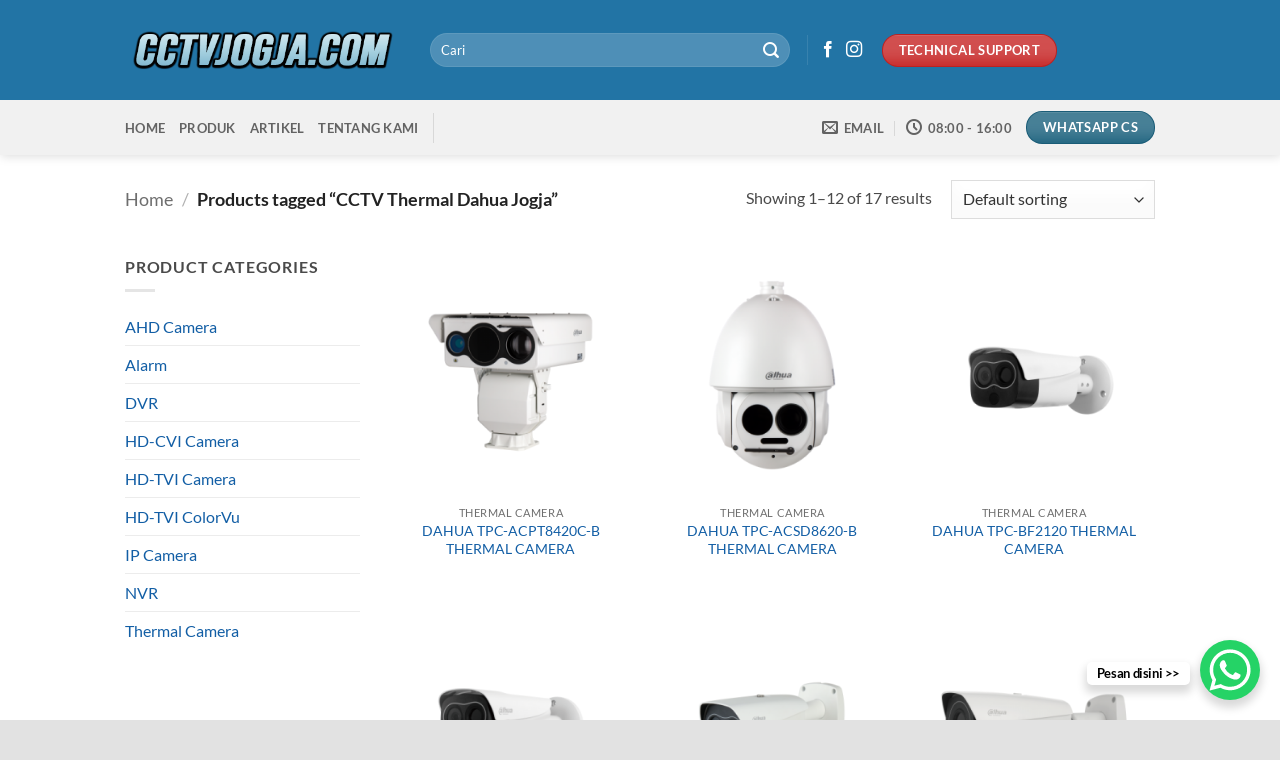

--- FILE ---
content_type: text/html; charset=UTF-8
request_url: https://cctvjogja.com/product-tag/cctv-thermal-dahua-jogja/
body_size: 17544
content:
<!DOCTYPE html>
<html lang="en-US" class="loading-site no-js bg-fill">
<head>
	<meta charset="UTF-8" />
	<link rel="profile" href="https://gmpg.org/xfn/11" />
	<link rel="pingback" href="https://cctvjogja.com/xmlrpc.php" />

	<script>(function(html){html.className = html.className.replace(/\bno-js\b/,'js')})(document.documentElement);</script>
<meta name='robots' content='index, follow, max-image-preview:large, max-snippet:-1, max-video-preview:-1' />
	<style>img:is([sizes="auto" i], [sizes^="auto," i]) { contain-intrinsic-size: 3000px 1500px }</style>
	<meta name="viewport" content="width=device-width, initial-scale=1" />
	<!-- This site is optimized with the Yoast SEO plugin v26.7 - https://yoast.com/wordpress/plugins/seo/ -->
	<title>CCTV Thermal Dahua Jogja &#187; Pasang Pasang Cctv Jogja 0812-3223-2329</title>
	<meta name="description" content="CCTV Thermal Dahua Jogja &#187; CCTV Jogja | CCTV Jogja Murah | Harga CCTV Jogja | Tersedia Paket CCTV Jogja dengan Harga Terbaik dengan tenaga pemasangan ahli di bidangnya" />
	<link rel="canonical" href="https://cctvjogja.com/product-tag/cctv-thermal-dahua-jogja/" />
	<link rel="next" href="https://cctvjogja.com/product-tag/cctv-thermal-dahua-jogja/page/2/" />
	<meta property="og:locale" content="en_US" />
	<meta property="og:type" content="article" />
	<meta property="og:title" content="CCTV Thermal Dahua Jogja &#187; Pasang Pasang Cctv Jogja 0812-3223-2329" />
	<meta property="og:description" content="CCTV Thermal Dahua Jogja &#187; CCTV Jogja | CCTV Jogja Murah | Harga CCTV Jogja | Tersedia Paket CCTV Jogja dengan Harga Terbaik dengan tenaga pemasangan ahli di bidangnya" />
	<meta property="og:url" content="https://cctvjogja.com/product-tag/cctv-thermal-dahua-jogja/" />
	<meta property="og:site_name" content="Pasang Cctv Jogja" />
	<meta name="twitter:card" content="summary_large_image" />
	<script type="application/ld+json" class="yoast-schema-graph">{"@context":"https://schema.org","@graph":[{"@type":"CollectionPage","@id":"https://cctvjogja.com/product-tag/cctv-thermal-dahua-jogja/","url":"https://cctvjogja.com/product-tag/cctv-thermal-dahua-jogja/","name":"CCTV Thermal Dahua Jogja &#187; Pasang Pasang Cctv Jogja 0812-3223-2329","isPartOf":{"@id":"https://cctvjogja.com/#website"},"primaryImageOfPage":{"@id":"https://cctvjogja.com/product-tag/cctv-thermal-dahua-jogja/#primaryimage"},"image":{"@id":"https://cctvjogja.com/product-tag/cctv-thermal-dahua-jogja/#primaryimage"},"thumbnailUrl":"https://cctvjogja.com/wp-content/uploads/2019/11/TPC-ACPT8420C-B-1.png","description":"CCTV Thermal Dahua Jogja &#187; CCTV Jogja | CCTV Jogja Murah | Harga CCTV Jogja | Tersedia Paket CCTV Jogja dengan Harga Terbaik dengan tenaga pemasangan ahli di bidangnya","breadcrumb":{"@id":"https://cctvjogja.com/product-tag/cctv-thermal-dahua-jogja/#breadcrumb"},"inLanguage":"en-US"},{"@type":"ImageObject","inLanguage":"en-US","@id":"https://cctvjogja.com/product-tag/cctv-thermal-dahua-jogja/#primaryimage","url":"https://cctvjogja.com/wp-content/uploads/2019/11/TPC-ACPT8420C-B-1.png","contentUrl":"https://cctvjogja.com/wp-content/uploads/2019/11/TPC-ACPT8420C-B-1.png","width":400,"height":400,"caption":"TPC-ACPT8420C-B"},{"@type":"BreadcrumbList","@id":"https://cctvjogja.com/product-tag/cctv-thermal-dahua-jogja/#breadcrumb","itemListElement":[{"@type":"ListItem","position":1,"name":"Home","item":"https://cctvjogja.com/"},{"@type":"ListItem","position":2,"name":"CCTV Thermal Dahua Jogja"}]},{"@type":"WebSite","@id":"https://cctvjogja.com/#website","url":"https://cctvjogja.com/","name":"Pasang Cctv Jogja","description":"Pasang CCTV Jogja &amp; Sekitarnya","potentialAction":[{"@type":"SearchAction","target":{"@type":"EntryPoint","urlTemplate":"https://cctvjogja.com/?s={search_term_string}"},"query-input":{"@type":"PropertyValueSpecification","valueRequired":true,"valueName":"search_term_string"}}],"inLanguage":"en-US"}]}</script>
	<!-- / Yoast SEO plugin. -->


<link rel='dns-prefetch' href='//www.googletagmanager.com' />
<link rel='prefetch' href='https://cctvjogja.com/wp-content/themes/flatsome/assets/js/flatsome.js?ver=e2eddd6c228105dac048' />
<link rel='prefetch' href='https://cctvjogja.com/wp-content/themes/flatsome/assets/js/chunk.slider.js?ver=3.20.4' />
<link rel='prefetch' href='https://cctvjogja.com/wp-content/themes/flatsome/assets/js/chunk.popups.js?ver=3.20.4' />
<link rel='prefetch' href='https://cctvjogja.com/wp-content/themes/flatsome/assets/js/chunk.tooltips.js?ver=3.20.4' />
<link rel='prefetch' href='https://cctvjogja.com/wp-content/themes/flatsome/assets/js/woocommerce.js?ver=1c9be63d628ff7c3ff4c' />
<link rel="alternate" type="application/rss+xml" title="Pasang Cctv Jogja &raquo; Feed" href="https://cctvjogja.com/feed/" />
<link rel="alternate" type="application/rss+xml" title="Pasang Cctv Jogja &raquo; Comments Feed" href="https://cctvjogja.com/comments/feed/" />
<link rel="alternate" type="application/rss+xml" title="Pasang Cctv Jogja &raquo; CCTV Thermal Dahua Jogja Tag Feed" href="https://cctvjogja.com/product-tag/cctv-thermal-dahua-jogja/feed/" />
<script type="text/javascript">
/* <![CDATA[ */
window._wpemojiSettings = {"baseUrl":"https:\/\/s.w.org\/images\/core\/emoji\/16.0.1\/72x72\/","ext":".png","svgUrl":"https:\/\/s.w.org\/images\/core\/emoji\/16.0.1\/svg\/","svgExt":".svg","source":{"concatemoji":"https:\/\/cctvjogja.com\/wp-includes\/js\/wp-emoji-release.min.js?ver=6.8.3"}};
/*! This file is auto-generated */
!function(s,n){var o,i,e;function c(e){try{var t={supportTests:e,timestamp:(new Date).valueOf()};sessionStorage.setItem(o,JSON.stringify(t))}catch(e){}}function p(e,t,n){e.clearRect(0,0,e.canvas.width,e.canvas.height),e.fillText(t,0,0);var t=new Uint32Array(e.getImageData(0,0,e.canvas.width,e.canvas.height).data),a=(e.clearRect(0,0,e.canvas.width,e.canvas.height),e.fillText(n,0,0),new Uint32Array(e.getImageData(0,0,e.canvas.width,e.canvas.height).data));return t.every(function(e,t){return e===a[t]})}function u(e,t){e.clearRect(0,0,e.canvas.width,e.canvas.height),e.fillText(t,0,0);for(var n=e.getImageData(16,16,1,1),a=0;a<n.data.length;a++)if(0!==n.data[a])return!1;return!0}function f(e,t,n,a){switch(t){case"flag":return n(e,"\ud83c\udff3\ufe0f\u200d\u26a7\ufe0f","\ud83c\udff3\ufe0f\u200b\u26a7\ufe0f")?!1:!n(e,"\ud83c\udde8\ud83c\uddf6","\ud83c\udde8\u200b\ud83c\uddf6")&&!n(e,"\ud83c\udff4\udb40\udc67\udb40\udc62\udb40\udc65\udb40\udc6e\udb40\udc67\udb40\udc7f","\ud83c\udff4\u200b\udb40\udc67\u200b\udb40\udc62\u200b\udb40\udc65\u200b\udb40\udc6e\u200b\udb40\udc67\u200b\udb40\udc7f");case"emoji":return!a(e,"\ud83e\udedf")}return!1}function g(e,t,n,a){var r="undefined"!=typeof WorkerGlobalScope&&self instanceof WorkerGlobalScope?new OffscreenCanvas(300,150):s.createElement("canvas"),o=r.getContext("2d",{willReadFrequently:!0}),i=(o.textBaseline="top",o.font="600 32px Arial",{});return e.forEach(function(e){i[e]=t(o,e,n,a)}),i}function t(e){var t=s.createElement("script");t.src=e,t.defer=!0,s.head.appendChild(t)}"undefined"!=typeof Promise&&(o="wpEmojiSettingsSupports",i=["flag","emoji"],n.supports={everything:!0,everythingExceptFlag:!0},e=new Promise(function(e){s.addEventListener("DOMContentLoaded",e,{once:!0})}),new Promise(function(t){var n=function(){try{var e=JSON.parse(sessionStorage.getItem(o));if("object"==typeof e&&"number"==typeof e.timestamp&&(new Date).valueOf()<e.timestamp+604800&&"object"==typeof e.supportTests)return e.supportTests}catch(e){}return null}();if(!n){if("undefined"!=typeof Worker&&"undefined"!=typeof OffscreenCanvas&&"undefined"!=typeof URL&&URL.createObjectURL&&"undefined"!=typeof Blob)try{var e="postMessage("+g.toString()+"("+[JSON.stringify(i),f.toString(),p.toString(),u.toString()].join(",")+"));",a=new Blob([e],{type:"text/javascript"}),r=new Worker(URL.createObjectURL(a),{name:"wpTestEmojiSupports"});return void(r.onmessage=function(e){c(n=e.data),r.terminate(),t(n)})}catch(e){}c(n=g(i,f,p,u))}t(n)}).then(function(e){for(var t in e)n.supports[t]=e[t],n.supports.everything=n.supports.everything&&n.supports[t],"flag"!==t&&(n.supports.everythingExceptFlag=n.supports.everythingExceptFlag&&n.supports[t]);n.supports.everythingExceptFlag=n.supports.everythingExceptFlag&&!n.supports.flag,n.DOMReady=!1,n.readyCallback=function(){n.DOMReady=!0}}).then(function(){return e}).then(function(){var e;n.supports.everything||(n.readyCallback(),(e=n.source||{}).concatemoji?t(e.concatemoji):e.wpemoji&&e.twemoji&&(t(e.twemoji),t(e.wpemoji)))}))}((window,document),window._wpemojiSettings);
/* ]]> */
</script>
<style id='wp-emoji-styles-inline-css' type='text/css'>

	img.wp-smiley, img.emoji {
		display: inline !important;
		border: none !important;
		box-shadow: none !important;
		height: 1em !important;
		width: 1em !important;
		margin: 0 0.07em !important;
		vertical-align: -0.1em !important;
		background: none !important;
		padding: 0 !important;
	}
</style>
<style id='wp-block-library-inline-css' type='text/css'>
:root{--wp-admin-theme-color:#007cba;--wp-admin-theme-color--rgb:0,124,186;--wp-admin-theme-color-darker-10:#006ba1;--wp-admin-theme-color-darker-10--rgb:0,107,161;--wp-admin-theme-color-darker-20:#005a87;--wp-admin-theme-color-darker-20--rgb:0,90,135;--wp-admin-border-width-focus:2px;--wp-block-synced-color:#7a00df;--wp-block-synced-color--rgb:122,0,223;--wp-bound-block-color:var(--wp-block-synced-color)}@media (min-resolution:192dpi){:root{--wp-admin-border-width-focus:1.5px}}.wp-element-button{cursor:pointer}:root{--wp--preset--font-size--normal:16px;--wp--preset--font-size--huge:42px}:root .has-very-light-gray-background-color{background-color:#eee}:root .has-very-dark-gray-background-color{background-color:#313131}:root .has-very-light-gray-color{color:#eee}:root .has-very-dark-gray-color{color:#313131}:root .has-vivid-green-cyan-to-vivid-cyan-blue-gradient-background{background:linear-gradient(135deg,#00d084,#0693e3)}:root .has-purple-crush-gradient-background{background:linear-gradient(135deg,#34e2e4,#4721fb 50%,#ab1dfe)}:root .has-hazy-dawn-gradient-background{background:linear-gradient(135deg,#faaca8,#dad0ec)}:root .has-subdued-olive-gradient-background{background:linear-gradient(135deg,#fafae1,#67a671)}:root .has-atomic-cream-gradient-background{background:linear-gradient(135deg,#fdd79a,#004a59)}:root .has-nightshade-gradient-background{background:linear-gradient(135deg,#330968,#31cdcf)}:root .has-midnight-gradient-background{background:linear-gradient(135deg,#020381,#2874fc)}.has-regular-font-size{font-size:1em}.has-larger-font-size{font-size:2.625em}.has-normal-font-size{font-size:var(--wp--preset--font-size--normal)}.has-huge-font-size{font-size:var(--wp--preset--font-size--huge)}.has-text-align-center{text-align:center}.has-text-align-left{text-align:left}.has-text-align-right{text-align:right}#end-resizable-editor-section{display:none}.aligncenter{clear:both}.items-justified-left{justify-content:flex-start}.items-justified-center{justify-content:center}.items-justified-right{justify-content:flex-end}.items-justified-space-between{justify-content:space-between}.screen-reader-text{border:0;clip-path:inset(50%);height:1px;margin:-1px;overflow:hidden;padding:0;position:absolute;width:1px;word-wrap:normal!important}.screen-reader-text:focus{background-color:#ddd;clip-path:none;color:#444;display:block;font-size:1em;height:auto;left:5px;line-height:normal;padding:15px 23px 14px;text-decoration:none;top:5px;width:auto;z-index:100000}html :where(.has-border-color){border-style:solid}html :where([style*=border-top-color]){border-top-style:solid}html :where([style*=border-right-color]){border-right-style:solid}html :where([style*=border-bottom-color]){border-bottom-style:solid}html :where([style*=border-left-color]){border-left-style:solid}html :where([style*=border-width]){border-style:solid}html :where([style*=border-top-width]){border-top-style:solid}html :where([style*=border-right-width]){border-right-style:solid}html :where([style*=border-bottom-width]){border-bottom-style:solid}html :where([style*=border-left-width]){border-left-style:solid}html :where(img[class*=wp-image-]){height:auto;max-width:100%}:where(figure){margin:0 0 1em}html :where(.is-position-sticky){--wp-admin--admin-bar--position-offset:var(--wp-admin--admin-bar--height,0px)}@media screen and (max-width:600px){html :where(.is-position-sticky){--wp-admin--admin-bar--position-offset:0px}}
</style>
<style id='woocommerce-inline-inline-css' type='text/css'>
.woocommerce form .form-row .required { visibility: visible; }
</style>
<link rel='stylesheet' id='flatsome-main-css' href='https://cctvjogja.com/wp-content/themes/flatsome/assets/css/flatsome.css?ver=3.20.4' type='text/css' media='all' />
<style id='flatsome-main-inline-css' type='text/css'>
@font-face {
				font-family: "fl-icons";
				font-display: block;
				src: url(https://cctvjogja.com/wp-content/themes/flatsome/assets/css/icons/fl-icons.eot?v=3.20.4);
				src:
					url(https://cctvjogja.com/wp-content/themes/flatsome/assets/css/icons/fl-icons.eot#iefix?v=3.20.4) format("embedded-opentype"),
					url(https://cctvjogja.com/wp-content/themes/flatsome/assets/css/icons/fl-icons.woff2?v=3.20.4) format("woff2"),
					url(https://cctvjogja.com/wp-content/themes/flatsome/assets/css/icons/fl-icons.ttf?v=3.20.4) format("truetype"),
					url(https://cctvjogja.com/wp-content/themes/flatsome/assets/css/icons/fl-icons.woff?v=3.20.4) format("woff"),
					url(https://cctvjogja.com/wp-content/themes/flatsome/assets/css/icons/fl-icons.svg?v=3.20.4#fl-icons) format("svg");
			}
</style>
<link rel='stylesheet' id='flatsome-shop-css' href='https://cctvjogja.com/wp-content/themes/flatsome/assets/css/flatsome-shop.css?ver=3.20.4' type='text/css' media='all' />
<link rel='stylesheet' id='flatsome-style-css' href='https://cctvjogja.com/wp-content/themes/flatsome/style.css?ver=3.20.4' type='text/css' media='all' />
<script type="text/javascript" src="https://cctvjogja.com/wp-includes/js/jquery/jquery.min.js?ver=3.7.1" id="jquery-core-js"></script>
<script type="text/javascript" src="https://cctvjogja.com/wp-includes/js/jquery/jquery-migrate.min.js?ver=3.4.1" id="jquery-migrate-js"></script>
<script type="text/javascript" src="https://cctvjogja.com/wp-content/plugins/woocommerce/assets/js/jquery-blockui/jquery.blockUI.min.js?ver=2.7.0-wc.10.4.3" id="wc-jquery-blockui-js" data-wp-strategy="defer"></script>
<script type="text/javascript" src="https://cctvjogja.com/wp-content/plugins/woocommerce/assets/js/js-cookie/js.cookie.min.js?ver=2.1.4-wc.10.4.3" id="wc-js-cookie-js" data-wp-strategy="defer"></script>
<link rel="https://api.w.org/" href="https://cctvjogja.com/wp-json/" /><link rel="alternate" title="JSON" type="application/json" href="https://cctvjogja.com/wp-json/wp/v2/product_tag/173" /><link rel="EditURI" type="application/rsd+xml" title="RSD" href="https://cctvjogja.com/xmlrpc.php?rsd" />
<meta name="generator" content="WordPress 6.8.3" />
<meta name="generator" content="WooCommerce 10.4.3" />
<meta name="generator" content="Site Kit by Google 1.170.0" />	<noscript><style>.woocommerce-product-gallery{ opacity: 1 !important; }</style></noscript>
	<meta name="generator" content="Elementor 3.34.1; features: additional_custom_breakpoints; settings: css_print_method-external, google_font-enabled, font_display-auto">
			<style>
				.e-con.e-parent:nth-of-type(n+4):not(.e-lazyloaded):not(.e-no-lazyload),
				.e-con.e-parent:nth-of-type(n+4):not(.e-lazyloaded):not(.e-no-lazyload) * {
					background-image: none !important;
				}
				@media screen and (max-height: 1024px) {
					.e-con.e-parent:nth-of-type(n+3):not(.e-lazyloaded):not(.e-no-lazyload),
					.e-con.e-parent:nth-of-type(n+3):not(.e-lazyloaded):not(.e-no-lazyload) * {
						background-image: none !important;
					}
				}
				@media screen and (max-height: 640px) {
					.e-con.e-parent:nth-of-type(n+2):not(.e-lazyloaded):not(.e-no-lazyload),
					.e-con.e-parent:nth-of-type(n+2):not(.e-lazyloaded):not(.e-no-lazyload) * {
						background-image: none !important;
					}
				}
			</style>
			
<!-- Google Tag Manager snippet added by Site Kit -->
<script type="text/javascript">
/* <![CDATA[ */

			( function( w, d, s, l, i ) {
				w[l] = w[l] || [];
				w[l].push( {'gtm.start': new Date().getTime(), event: 'gtm.js'} );
				var f = d.getElementsByTagName( s )[0],
					j = d.createElement( s ), dl = l != 'dataLayer' ? '&l=' + l : '';
				j.async = true;
				j.src = 'https://www.googletagmanager.com/gtm.js?id=' + i + dl;
				f.parentNode.insertBefore( j, f );
			} )( window, document, 'script', 'dataLayer', 'GTM-N928PT4' );
			
/* ]]> */
</script>

<!-- End Google Tag Manager snippet added by Site Kit -->
<link rel="icon" href="https://cctvjogja.com/wp-content/uploads/2019/11/cropped-DS-2CD2746G1-IZS-1-32x32.png" sizes="32x32" />
<link rel="icon" href="https://cctvjogja.com/wp-content/uploads/2019/11/cropped-DS-2CD2746G1-IZS-1-192x192.png" sizes="192x192" />
<link rel="apple-touch-icon" href="https://cctvjogja.com/wp-content/uploads/2019/11/cropped-DS-2CD2746G1-IZS-1-180x180.png" />
<meta name="msapplication-TileImage" content="https://cctvjogja.com/wp-content/uploads/2019/11/cropped-DS-2CD2746G1-IZS-1-270x270.png" />
<style id="custom-css" type="text/css">:root {--primary-color: #1b617d;--fs-color-primary: #1b617d;--fs-color-secondary: #4f4e5a;--fs-color-success: #43f91f;--fs-color-alert: #c62424;--fs-color-base: #4a4a4a;--fs-experimental-link-color: #125ea5;--fs-experimental-link-color-hover: #a60606;}.tooltipster-base {--tooltip-color: #fff;--tooltip-bg-color: #000;}.off-canvas-right .mfp-content, .off-canvas-left .mfp-content {--drawer-width: 300px;}.off-canvas .mfp-content.off-canvas-cart {--drawer-width: 360px;}html{background-color:#E2E2E2!important;}.container-width, .full-width .ubermenu-nav, .container, .row{max-width: 1060px}.row.row-collapse{max-width: 1030px}.row.row-small{max-width: 1052.5px}.row.row-large{max-width: 1090px}.header-main{height: 100px}#logo img{max-height: 100px}#logo{width:275px;}.header-bottom{min-height: 55px}.header-top{min-height: 30px}.transparent .header-main{height: 265px}.transparent #logo img{max-height: 265px}.has-transparent + .page-title:first-of-type,.has-transparent + #main > .page-title,.has-transparent + #main > div > .page-title,.has-transparent + #main .page-header-wrapper:first-of-type .page-title{padding-top: 315px;}.header.show-on-scroll,.stuck .header-main{height:70px!important}.stuck #logo img{max-height: 70px!important}.search-form{ width: 50%;}.header-bg-color {background-color: #2274a5}.header-bottom {background-color: #f1f1f1}.header-main .nav > li > a{line-height: 16px }.header-bottom-nav > li > a{line-height: 16px }@media (max-width: 549px) {.header-main{height: 70px}#logo img{max-height: 70px}}.header-top{background-color:#303036!important;}body{font-size: 100%;}@media screen and (max-width: 549px){body{font-size: 100%;}}body{font-family: Lato, sans-serif;}body {font-weight: 400;font-style: normal;}.nav > li > a {font-family: Lato, sans-serif;}.mobile-sidebar-levels-2 .nav > li > ul > li > a {font-family: Lato, sans-serif;}.nav > li > a,.mobile-sidebar-levels-2 .nav > li > ul > li > a {font-weight: 700;font-style: normal;}h1,h2,h3,h4,h5,h6,.heading-font, .off-canvas-center .nav-sidebar.nav-vertical > li > a{font-family: Lato, sans-serif;}h1,h2,h3,h4,h5,h6,.heading-font,.banner h1,.banner h2 {font-weight: 400;font-style: normal;}.alt-font{font-family: "Dancing Script", sans-serif;}.alt-font {font-weight: 400!important;font-style: normal!important;}.breadcrumbs{text-transform: none;}.header:not(.transparent) .header-bottom-nav.nav > li > a:hover,.header:not(.transparent) .header-bottom-nav.nav > li.active > a,.header:not(.transparent) .header-bottom-nav.nav > li.current > a,.header:not(.transparent) .header-bottom-nav.nav > li > a.active,.header:not(.transparent) .header-bottom-nav.nav > li > a.current{color: #1c697c;}.header-bottom-nav.nav-line-bottom > li > a:before,.header-bottom-nav.nav-line-grow > li > a:before,.header-bottom-nav.nav-line > li > a:before,.header-bottom-nav.nav-box > li > a:hover,.header-bottom-nav.nav-box > li.active > a,.header-bottom-nav.nav-pills > li > a:hover,.header-bottom-nav.nav-pills > li.active > a{color:#FFF!important;background-color: #1c697c;}@media screen and (min-width: 550px){.products .box-vertical .box-image{min-width: 300px!important;width: 300px!important;}}.footer-1{background-color: #f9f9f9}.absolute-footer, html{background-color: #2274a5}.nav-vertical-fly-out > li + li {border-top-width: 1px; border-top-style: solid;}.label-new.menu-item > a:after{content:"New";}.label-hot.menu-item > a:after{content:"Hot";}.label-sale.menu-item > a:after{content:"Sale";}.label-popular.menu-item > a:after{content:"Popular";}</style><style id="kirki-inline-styles">/* latin-ext */
@font-face {
  font-family: 'Lato';
  font-style: normal;
  font-weight: 400;
  font-display: swap;
  src: url(https://cctvjogja.com/wp-content/fonts/lato/S6uyw4BMUTPHjxAwXjeu.woff2) format('woff2');
  unicode-range: U+0100-02BA, U+02BD-02C5, U+02C7-02CC, U+02CE-02D7, U+02DD-02FF, U+0304, U+0308, U+0329, U+1D00-1DBF, U+1E00-1E9F, U+1EF2-1EFF, U+2020, U+20A0-20AB, U+20AD-20C0, U+2113, U+2C60-2C7F, U+A720-A7FF;
}
/* latin */
@font-face {
  font-family: 'Lato';
  font-style: normal;
  font-weight: 400;
  font-display: swap;
  src: url(https://cctvjogja.com/wp-content/fonts/lato/S6uyw4BMUTPHjx4wXg.woff2) format('woff2');
  unicode-range: U+0000-00FF, U+0131, U+0152-0153, U+02BB-02BC, U+02C6, U+02DA, U+02DC, U+0304, U+0308, U+0329, U+2000-206F, U+20AC, U+2122, U+2191, U+2193, U+2212, U+2215, U+FEFF, U+FFFD;
}
/* latin-ext */
@font-face {
  font-family: 'Lato';
  font-style: normal;
  font-weight: 700;
  font-display: swap;
  src: url(https://cctvjogja.com/wp-content/fonts/lato/S6u9w4BMUTPHh6UVSwaPGR_p.woff2) format('woff2');
  unicode-range: U+0100-02BA, U+02BD-02C5, U+02C7-02CC, U+02CE-02D7, U+02DD-02FF, U+0304, U+0308, U+0329, U+1D00-1DBF, U+1E00-1E9F, U+1EF2-1EFF, U+2020, U+20A0-20AB, U+20AD-20C0, U+2113, U+2C60-2C7F, U+A720-A7FF;
}
/* latin */
@font-face {
  font-family: 'Lato';
  font-style: normal;
  font-weight: 700;
  font-display: swap;
  src: url(https://cctvjogja.com/wp-content/fonts/lato/S6u9w4BMUTPHh6UVSwiPGQ.woff2) format('woff2');
  unicode-range: U+0000-00FF, U+0131, U+0152-0153, U+02BB-02BC, U+02C6, U+02DA, U+02DC, U+0304, U+0308, U+0329, U+2000-206F, U+20AC, U+2122, U+2191, U+2193, U+2212, U+2215, U+FEFF, U+FFFD;
}/* vietnamese */
@font-face {
  font-family: 'Dancing Script';
  font-style: normal;
  font-weight: 400;
  font-display: swap;
  src: url(https://cctvjogja.com/wp-content/fonts/dancing-script/If2cXTr6YS-zF4S-kcSWSVi_sxjsohD9F50Ruu7BMSo3Rep8ltA.woff2) format('woff2');
  unicode-range: U+0102-0103, U+0110-0111, U+0128-0129, U+0168-0169, U+01A0-01A1, U+01AF-01B0, U+0300-0301, U+0303-0304, U+0308-0309, U+0323, U+0329, U+1EA0-1EF9, U+20AB;
}
/* latin-ext */
@font-face {
  font-family: 'Dancing Script';
  font-style: normal;
  font-weight: 400;
  font-display: swap;
  src: url(https://cctvjogja.com/wp-content/fonts/dancing-script/If2cXTr6YS-zF4S-kcSWSVi_sxjsohD9F50Ruu7BMSo3ROp8ltA.woff2) format('woff2');
  unicode-range: U+0100-02BA, U+02BD-02C5, U+02C7-02CC, U+02CE-02D7, U+02DD-02FF, U+0304, U+0308, U+0329, U+1D00-1DBF, U+1E00-1E9F, U+1EF2-1EFF, U+2020, U+20A0-20AB, U+20AD-20C0, U+2113, U+2C60-2C7F, U+A720-A7FF;
}
/* latin */
@font-face {
  font-family: 'Dancing Script';
  font-style: normal;
  font-weight: 400;
  font-display: swap;
  src: url(https://cctvjogja.com/wp-content/fonts/dancing-script/If2cXTr6YS-zF4S-kcSWSVi_sxjsohD9F50Ruu7BMSo3Sup8.woff2) format('woff2');
  unicode-range: U+0000-00FF, U+0131, U+0152-0153, U+02BB-02BC, U+02C6, U+02DA, U+02DC, U+0304, U+0308, U+0329, U+2000-206F, U+20AC, U+2122, U+2191, U+2193, U+2212, U+2215, U+FEFF, U+FFFD;
}</style></head>

<body data-rsssl=1 class="archive tax-product_tag term-cctv-thermal-dahua-jogja term-173 wp-theme-flatsome theme-flatsome woocommerce woocommerce-page woocommerce-no-js full-width header-shadow bg-fill box-shadow lightbox nav-dropdown-has-arrow nav-dropdown-has-shadow nav-dropdown-has-border catalog-mode elementor-default elementor-kit-4302">

		<!-- Google Tag Manager (noscript) snippet added by Site Kit -->
		<noscript>
			<iframe src="https://www.googletagmanager.com/ns.html?id=GTM-N928PT4" height="0" width="0" style="display:none;visibility:hidden"></iframe>
		</noscript>
		<!-- End Google Tag Manager (noscript) snippet added by Site Kit -->
		
<a class="skip-link screen-reader-text" href="#main">Skip to content</a>

<div id="wrapper">

	
	<header id="header" class="header has-sticky sticky-jump">
		<div class="header-wrapper">
			<div id="masthead" class="header-main nav-dark">
      <div class="header-inner flex-row container logo-left medium-logo-center" role="navigation">

          <!-- Logo -->
          <div id="logo" class="flex-col logo">
            
<!-- Header logo -->
<a href="https://cctvjogja.com/" title="Pasang Cctv Jogja - Pasang CCTV Jogja &amp; Sekitarnya" rel="home">
		<img width="453" height="95" src="https://cctvjogja.com/wp-content/uploads/2019/11/logo-cctvjogja-v2.png" class="header_logo header-logo" alt="Pasang Cctv Jogja"/><img  width="453" height="95" src="https://cctvjogja.com/wp-content/uploads/2019/11/logo-cctvjogja-v2.png" class="header-logo-dark" alt="Pasang Cctv Jogja"/></a>
          </div>

          <!-- Mobile Left Elements -->
          <div class="flex-col show-for-medium flex-left">
            <ul class="mobile-nav nav nav-left ">
              <li class="nav-icon has-icon">
			<a href="#" class="is-small" data-open="#main-menu" data-pos="left" data-bg="main-menu-overlay" role="button" aria-label="Menu" aria-controls="main-menu" aria-expanded="false" aria-haspopup="dialog" data-flatsome-role-button>
			<i class="icon-menu" aria-hidden="true"></i>					</a>
	</li>
            </ul>
          </div>

          <!-- Left Elements -->
          <div class="flex-col hide-for-medium flex-left
            flex-grow">
            <ul class="header-nav header-nav-main nav nav-left  nav-uppercase" >
              <li class="header-search-form search-form html relative has-icon">
	<div class="header-search-form-wrapper">
		<div class="searchform-wrapper ux-search-box relative form-flat is-normal"><form role="search" method="get" class="searchform" action="https://cctvjogja.com/">
	<div class="flex-row relative">
						<div class="flex-col flex-grow">
			<label class="screen-reader-text" for="woocommerce-product-search-field-0">Search for:</label>
			<input type="search" id="woocommerce-product-search-field-0" class="search-field mb-0" placeholder="Cari" value="" name="s" />
			<input type="hidden" name="post_type" value="product" />
					</div>
		<div class="flex-col">
			<button type="submit" value="Search" class="ux-search-submit submit-button secondary button  icon mb-0" aria-label="Submit">
				<i class="icon-search" aria-hidden="true"></i>			</button>
		</div>
	</div>
	<div class="live-search-results text-left z-top"></div>
</form>
</div>	</div>
</li>
<li class="header-divider"></li><li class="html header-social-icons ml-0">
	<div class="social-icons follow-icons" ><a href="https://www.facebook.com/cctvjogjadotcom" target="_blank" data-label="Facebook" class="icon plain tooltip facebook" title="Follow on Facebook" aria-label="Follow on Facebook" rel="noopener nofollow"><i class="icon-facebook" aria-hidden="true"></i></a><a href="https://instagram.com/cctvjogja.com_" target="_blank" data-label="Instagram" class="icon plain tooltip instagram" title="Follow on Instagram" aria-label="Follow on Instagram" rel="noopener nofollow"><i class="icon-instagram" aria-hidden="true"></i></a></div></li>
<li class="html header-button-2">
	<div class="header-button">
		<a href="https://wa.me/6282120001489?text=HalloCCTVJOGJASayaAdaKebutuhanCCTVApaBisadibantu?" target="_blank" class="button alert is-shade" rel="nofollow noopener" style="border-radius:99px;">
		<span>TECHNICAL SUPPORT</span>
	</a>
	</div>
</li>
            </ul>
          </div>

          <!-- Right Elements -->
          <div class="flex-col hide-for-medium flex-right">
            <ul class="header-nav header-nav-main nav nav-right  nav-uppercase">
                          </ul>
          </div>

          <!-- Mobile Right Elements -->
          <div class="flex-col show-for-medium flex-right">
            <ul class="mobile-nav nav nav-right ">
                          </ul>
          </div>

      </div>

            <div class="container"><div class="top-divider full-width"></div></div>
      </div>
<div id="wide-nav" class="header-bottom wide-nav hide-for-medium">
    <div class="flex-row container">

                        <div class="flex-col hide-for-medium flex-left">
                <ul class="nav header-nav header-bottom-nav nav-left  nav-line-grow nav-uppercase">
                    <li id="menu-item-67" class="menu-item menu-item-type-post_type menu-item-object-page menu-item-home menu-item-67 menu-item-design-default"><a href="https://cctvjogja.com/" class="nav-top-link">Home</a></li>
<li id="menu-item-790" class="menu-item menu-item-type-post_type menu-item-object-page menu-item-790 menu-item-design-default"><a href="https://cctvjogja.com/produk/" class="nav-top-link">Produk</a></li>
<li id="menu-item-3941" class="menu-item menu-item-type-taxonomy menu-item-object-category menu-item-3941 menu-item-design-default"><a href="https://cctvjogja.com/category/artikel/" class="nav-top-link">Artikel</a></li>
<li id="menu-item-3940" class="menu-item menu-item-type-post_type menu-item-object-page menu-item-3940 menu-item-design-default"><a href="https://cctvjogja.com/tentang-kami/" class="nav-top-link">Tentang Kami</a></li>
<li class="header-divider"></li>                </ul>
            </div>
            
            
                        <div class="flex-col hide-for-medium flex-right flex-grow">
              <ul class="nav header-nav header-bottom-nav nav-right  nav-line-grow nav-uppercase">
                   <li class="header-contact-wrapper">
		<ul id="header-contact" class="nav medium-nav-center nav-divided nav-uppercase header-contact">
		
						<li>
			  <a href="/cdn-cgi/l/email-protection#07646473716d68606d6647606a666e6b2964686a" class="tooltip" title="cctvjogja@gmail.com">
				  <i class="icon-envelop" aria-hidden="true" style="font-size:16px;"></i>			       <span>
			       	Email			       </span>
			  </a>
			</li>
			
						<li>
			  <a href="#" onclick="event.preventDefault()" class="tooltip" title="08:00 - 16:00 ">
			  	   <i class="icon-clock" aria-hidden="true" style="font-size:16px;"></i>			        <span>08:00 - 16:00</span>
			  </a>
			 </li>
			
			
				</ul>
</li>
<li class="html header-button-1">
	<div class="header-button">
		<a href="https://wa.me/6282120001489?text=HalloCCTVJOGJASayaAdaKebutuhanCCTVApaBisadibantu?" target="_blank" class="button primary is-shade is-medium" rel="noopener" style="border-radius:99px;">
		<span>WhatsApp CS</span>
	</a>
	</div>
</li>
              </ul>
            </div>
            
            
    </div>
</div>

<div class="header-bg-container fill"><div class="header-bg-image fill"></div><div class="header-bg-color fill"></div></div>		</div>
	</header>

	<div class="shop-page-title category-page-title page-title ">
	<div class="page-title-inner flex-row  medium-flex-wrap container">
		<div class="flex-col flex-grow medium-text-center">
			<div class="is-large">
	<nav class="woocommerce-breadcrumb breadcrumbs uppercase" aria-label="Breadcrumb"><a href="https://cctvjogja.com">Home</a> <span class="divider">&#47;</span> Products tagged &ldquo;CCTV Thermal Dahua Jogja&rdquo;</nav></div>
<div class="category-filtering category-filter-row show-for-medium">
	<a href="#" data-open="#shop-sidebar" data-pos="left" class="filter-button uppercase plain" role="button" aria-controls="shop-sidebar" aria-expanded="false" aria-haspopup="dialog" data-visible-after="true" data-flatsome-role-button>
		<i class="icon-equalizer" aria-hidden="true"></i>		<strong>Filter</strong>
	</a>
	<div class="inline-block">
			</div>
</div>
		</div>
		<div class="flex-col medium-text-center">
				<p class="woocommerce-result-count hide-for-medium" role="alert" aria-relevant="all" >
		Showing 1&ndash;12 of 17 results	</p>
	<form class="woocommerce-ordering" method="get">
		<select
		name="orderby"
		class="orderby"
					aria-label="Shop order"
			>
					<option value="menu_order"  selected='selected'>Default sorting</option>
					<option value="popularity" >Sort by popularity</option>
					<option value="date" >Sort by latest</option>
					<option value="price" >Sort by price: low to high</option>
					<option value="price-desc" >Sort by price: high to low</option>
			</select>
	<input type="hidden" name="paged" value="1" />
	</form>
		</div>
	</div>
</div>

	<main id="main" class="">
<div class="row category-page-row">

		<div class="col large-3 hide-for-medium ">
						<div id="shop-sidebar" class="sidebar-inner col-inner">
				<aside id="woocommerce_product_categories-2" class="widget woocommerce widget_product_categories"><span class="widget-title shop-sidebar">Product Categories</span><div class="is-divider small"></div><ul class="product-categories"><li class="cat-item cat-item-18"><a href="https://cctvjogja.com/product-category/ahd-camera/">AHD Camera</a></li>
<li class="cat-item cat-item-284"><a href="https://cctvjogja.com/product-category/alarm/">Alarm</a></li>
<li class="cat-item cat-item-19"><a href="https://cctvjogja.com/product-category/dvr/">DVR</a></li>
<li class="cat-item cat-item-16"><a href="https://cctvjogja.com/product-category/hd-cvi-camera/">HD-CVI Camera</a></li>
<li class="cat-item cat-item-20"><a href="https://cctvjogja.com/product-category/hd-tvi-camera/">HD-TVI Camera</a></li>
<li class="cat-item cat-item-282"><a href="https://cctvjogja.com/product-category/hd-tvi-colorvu/">HD-TVI ColorVu</a></li>
<li class="cat-item cat-item-21"><a href="https://cctvjogja.com/product-category/ip-camera/">IP Camera</a></li>
<li class="cat-item cat-item-22"><a href="https://cctvjogja.com/product-category/nvr/">NVR</a></li>
<li class="cat-item cat-item-172"><a href="https://cctvjogja.com/product-category/thermal-camera/">Thermal Camera</a></li>
</ul></aside>			</div>
					</div>

		<div class="col large-9">
		<div class="shop-container">
<div class="woocommerce-notices-wrapper"></div><div class="products row row-small large-columns-3 medium-columns-3 small-columns-2">
<div class="product-small col has-hover product type-product post-394 status-publish first instock product_cat-thermal-camera product_tag-camera-cctv-jogja product_tag-cctv-dahua-jogja product_tag-cctv-dahua-jogja-murah product_tag-cctv-dahua-murah product_tag-cctv-dahua-yogjakarta product_tag-cctv-jogja product_tag-cctv-murah-yogjakarta product_tag-cctv-thermal-dahua-jogja product_tag-cctv-thermal-jogja product_tag-cctv-thermal-jogja-murah product_tag-dahua-jogja product_tag-distributor-cctv-murah-jogja product_tag-distributor-dahua-jogja product_tag-jasa-instalasi-cctv product_tag-jasa-instalasi-cctv-jogja product_tag-jual-cctv-dahua-murah product_tag-jual-cctv-thermal-jogja product_tag-pasang-cctv-jogja product_tag-pasang-cctv-yogjakarta product_tag-promo-cctv-jogja product_tag-promo-cctv-murah-jogja product_tag-thermal-camera-jogja product_tag-thermal-cctv-dahua product_tag-thermal-cctv-jogja has-post-thumbnail shipping-taxable product-type-simple">
	<div class="col-inner">
	
<div class="badge-container absolute left top z-1">

</div>
	<div class="product-small box ">
		<div class="box-image">
			<div class="image-fade_in_back">
				<a href="https://cctvjogja.com/product/dahua-tpc-acpt8420c-b-thermal-camera/">
					<img fetchpriority="high" width="300" height="300" src="https://cctvjogja.com/wp-content/uploads/2019/11/TPC-ACPT8420C-B-1-300x300.png" class="attachment-woocommerce_thumbnail size-woocommerce_thumbnail" alt="TPC-ACPT8420C-B" decoding="async" srcset="https://cctvjogja.com/wp-content/uploads/2019/11/TPC-ACPT8420C-B-1-300x300.png 300w, https://cctvjogja.com/wp-content/uploads/2019/11/TPC-ACPT8420C-B-1-150x150.png 150w, https://cctvjogja.com/wp-content/uploads/2019/11/TPC-ACPT8420C-B-1-100x100.png 100w, https://cctvjogja.com/wp-content/uploads/2019/11/TPC-ACPT8420C-B-1.png 400w" sizes="(max-width: 300px) 100vw, 300px" />				</a>
			</div>
			<div class="image-tools is-small top right show-on-hover">
							</div>
			<div class="image-tools is-small hide-for-small bottom left show-on-hover">
							</div>
			<div class="image-tools grid-tools text-center hide-for-small bottom hover-slide-in show-on-hover">
							</div>
					</div>

		<div class="box-text box-text-products text-center grid-style-2">
			<div class="title-wrapper">		<p class="category uppercase is-smaller no-text-overflow product-cat op-8">
			Thermal Camera		</p>
	<p class="name product-title woocommerce-loop-product__title"><a href="https://cctvjogja.com/product/dahua-tpc-acpt8420c-b-thermal-camera/" class="woocommerce-LoopProduct-link woocommerce-loop-product__link">DAHUA TPC-ACPT8420C-B THERMAL CAMERA</a></p></div><div class="price-wrapper">
</div>		</div>
	</div>
		</div>
</div><div class="product-small col has-hover product type-product post-399 status-publish instock product_cat-thermal-camera product_tag-camera-cctv-jogja product_tag-cctv-dahua-jogja product_tag-cctv-dahua-jogja-murah product_tag-cctv-dahua-murah product_tag-cctv-dahua-yogjakarta product_tag-cctv-jogja product_tag-cctv-murah-yogjakarta product_tag-cctv-thermal-dahua-jogja product_tag-cctv-thermal-jogja product_tag-cctv-thermal-jogja-murah product_tag-dahua-jogja product_tag-distributor-cctv-murah-jogja product_tag-distributor-dahua-jogja product_tag-jasa-instalasi-cctv product_tag-jasa-instalasi-cctv-jogja product_tag-jual-cctv-dahua-murah product_tag-jual-cctv-thermal-jogja product_tag-pasang-cctv-jogja product_tag-pasang-cctv-yogjakarta product_tag-promo-cctv-jogja product_tag-promo-cctv-murah-jogja product_tag-thermal-camera-jogja product_tag-thermal-cctv-dahua product_tag-thermal-cctv-jogja has-post-thumbnail shipping-taxable product-type-simple">
	<div class="col-inner">
	
<div class="badge-container absolute left top z-1">

</div>
	<div class="product-small box ">
		<div class="box-image">
			<div class="image-fade_in_back">
				<a href="https://cctvjogja.com/product/dahua-tpc-acsd8620-b-thermal-camera/">
					<img loading="lazy" width="300" height="300" src="https://cctvjogja.com/wp-content/uploads/2019/11/TPC-ACSD8620-B-300x300.png" class="attachment-woocommerce_thumbnail size-woocommerce_thumbnail" alt="TPC-ACSD8620-B" decoding="async" srcset="https://cctvjogja.com/wp-content/uploads/2019/11/TPC-ACSD8620-B-300x300.png 300w, https://cctvjogja.com/wp-content/uploads/2019/11/TPC-ACSD8620-B-150x150.png 150w, https://cctvjogja.com/wp-content/uploads/2019/11/TPC-ACSD8620-B-100x100.png 100w, https://cctvjogja.com/wp-content/uploads/2019/11/TPC-ACSD8620-B.png 400w" sizes="(max-width: 300px) 100vw, 300px" />				</a>
			</div>
			<div class="image-tools is-small top right show-on-hover">
							</div>
			<div class="image-tools is-small hide-for-small bottom left show-on-hover">
							</div>
			<div class="image-tools grid-tools text-center hide-for-small bottom hover-slide-in show-on-hover">
							</div>
					</div>

		<div class="box-text box-text-products text-center grid-style-2">
			<div class="title-wrapper">		<p class="category uppercase is-smaller no-text-overflow product-cat op-8">
			Thermal Camera		</p>
	<p class="name product-title woocommerce-loop-product__title"><a href="https://cctvjogja.com/product/dahua-tpc-acsd8620-b-thermal-camera/" class="woocommerce-LoopProduct-link woocommerce-loop-product__link">DAHUA TPC-ACSD8620-B THERMAL CAMERA</a></p></div><div class="price-wrapper">
</div>		</div>
	</div>
		</div>
</div><div class="product-small col has-hover product type-product post-401 status-publish last instock product_cat-thermal-camera product_tag-camera-cctv-jogja product_tag-cctv-dahua-jogja product_tag-cctv-dahua-jogja-murah product_tag-cctv-dahua-murah product_tag-cctv-dahua-yogjakarta product_tag-cctv-jogja product_tag-cctv-murah-yogjakarta product_tag-cctv-thermal-dahua-jogja product_tag-cctv-thermal-jogja product_tag-cctv-thermal-jogja-murah product_tag-dahua-jogja product_tag-distributor-cctv-murah-jogja product_tag-distributor-dahua-jogja product_tag-jasa-instalasi-cctv product_tag-jasa-instalasi-cctv-jogja product_tag-jual-cctv-dahua-murah product_tag-jual-cctv-thermal-jogja product_tag-pasang-cctv-jogja product_tag-pasang-cctv-yogjakarta product_tag-promo-cctv-jogja product_tag-promo-cctv-murah-jogja product_tag-thermal-camera-jogja product_tag-thermal-cctv-dahua product_tag-thermal-cctv-jogja has-post-thumbnail shipping-taxable product-type-simple">
	<div class="col-inner">
	
<div class="badge-container absolute left top z-1">

</div>
	<div class="product-small box ">
		<div class="box-image">
			<div class="image-fade_in_back">
				<a href="https://cctvjogja.com/product/dahua-tpc-bf2120-thermal-camera/">
					<img loading="lazy" width="300" height="300" src="https://cctvjogja.com/wp-content/uploads/2019/11/TPC-BF2120-300x300.png" class="attachment-woocommerce_thumbnail size-woocommerce_thumbnail" alt="TPC-BF2120" decoding="async" srcset="https://cctvjogja.com/wp-content/uploads/2019/11/TPC-BF2120-300x300.png 300w, https://cctvjogja.com/wp-content/uploads/2019/11/TPC-BF2120-150x150.png 150w, https://cctvjogja.com/wp-content/uploads/2019/11/TPC-BF2120-100x100.png 100w, https://cctvjogja.com/wp-content/uploads/2019/11/TPC-BF2120.png 400w" sizes="(max-width: 300px) 100vw, 300px" />				</a>
			</div>
			<div class="image-tools is-small top right show-on-hover">
							</div>
			<div class="image-tools is-small hide-for-small bottom left show-on-hover">
							</div>
			<div class="image-tools grid-tools text-center hide-for-small bottom hover-slide-in show-on-hover">
							</div>
					</div>

		<div class="box-text box-text-products text-center grid-style-2">
			<div class="title-wrapper">		<p class="category uppercase is-smaller no-text-overflow product-cat op-8">
			Thermal Camera		</p>
	<p class="name product-title woocommerce-loop-product__title"><a href="https://cctvjogja.com/product/dahua-tpc-bf2120-thermal-camera/" class="woocommerce-LoopProduct-link woocommerce-loop-product__link">DAHUA TPC-BF2120 THERMAL CAMERA</a></p></div><div class="price-wrapper">
</div>		</div>
	</div>
		</div>
</div><div class="product-small col has-hover product type-product post-403 status-publish first instock product_cat-thermal-camera product_tag-camera-cctv-jogja product_tag-cctv-dahua-jogja product_tag-cctv-dahua-jogja-murah product_tag-cctv-dahua-murah product_tag-cctv-dahua-yogjakarta product_tag-cctv-jogja product_tag-cctv-murah-yogjakarta product_tag-cctv-thermal-dahua-jogja product_tag-cctv-thermal-jogja product_tag-cctv-thermal-jogja-murah product_tag-dahua-jogja product_tag-distributor-cctv-murah-jogja product_tag-distributor-dahua-jogja product_tag-jasa-instalasi-cctv product_tag-jasa-instalasi-cctv-jogja product_tag-jual-cctv-dahua-murah product_tag-jual-cctv-thermal-jogja product_tag-pasang-cctv-jogja product_tag-pasang-cctv-yogjakarta product_tag-promo-cctv-jogja product_tag-promo-cctv-murah-jogja product_tag-thermal-camera-jogja product_tag-thermal-cctv-dahua product_tag-thermal-cctv-jogja has-post-thumbnail shipping-taxable product-type-simple">
	<div class="col-inner">
	
<div class="badge-container absolute left top z-1">

</div>
	<div class="product-small box ">
		<div class="box-image">
			<div class="image-fade_in_back">
				<a href="https://cctvjogja.com/product/dahua-tpc-bf2120-t-thermal-camera/">
					<img loading="lazy" width="300" height="300" src="https://cctvjogja.com/wp-content/uploads/2019/11/TPC-BF2120-T-300x300.png" class="attachment-woocommerce_thumbnail size-woocommerce_thumbnail" alt="TPC-BF2120-T" decoding="async" srcset="https://cctvjogja.com/wp-content/uploads/2019/11/TPC-BF2120-T-300x300.png 300w, https://cctvjogja.com/wp-content/uploads/2019/11/TPC-BF2120-T-150x150.png 150w, https://cctvjogja.com/wp-content/uploads/2019/11/TPC-BF2120-T-100x100.png 100w, https://cctvjogja.com/wp-content/uploads/2019/11/TPC-BF2120-T.png 400w" sizes="(max-width: 300px) 100vw, 300px" />				</a>
			</div>
			<div class="image-tools is-small top right show-on-hover">
							</div>
			<div class="image-tools is-small hide-for-small bottom left show-on-hover">
							</div>
			<div class="image-tools grid-tools text-center hide-for-small bottom hover-slide-in show-on-hover">
							</div>
					</div>

		<div class="box-text box-text-products text-center grid-style-2">
			<div class="title-wrapper">		<p class="category uppercase is-smaller no-text-overflow product-cat op-8">
			Thermal Camera		</p>
	<p class="name product-title woocommerce-loop-product__title"><a href="https://cctvjogja.com/product/dahua-tpc-bf2120-t-thermal-camera/" class="woocommerce-LoopProduct-link woocommerce-loop-product__link">DAHUA TPC-BF2120-T THERMAL CAMERA</a></p></div><div class="price-wrapper">
</div>		</div>
	</div>
		</div>
</div><div class="product-small col has-hover product type-product post-405 status-publish instock product_cat-thermal-camera product_tag-camera-cctv-jogja product_tag-cctv-dahua-jogja product_tag-cctv-dahua-jogja-murah product_tag-cctv-dahua-murah product_tag-cctv-dahua-yogjakarta product_tag-cctv-jogja product_tag-cctv-murah-yogjakarta product_tag-cctv-thermal-dahua-jogja product_tag-cctv-thermal-jogja product_tag-cctv-thermal-jogja-murah product_tag-dahua-jogja product_tag-distributor-cctv-murah-jogja product_tag-distributor-dahua-jogja product_tag-jasa-instalasi-cctv product_tag-jasa-instalasi-cctv-jogja product_tag-jual-cctv-dahua-murah product_tag-jual-cctv-thermal-jogja product_tag-pasang-cctv-jogja product_tag-pasang-cctv-yogjakarta product_tag-promo-cctv-jogja product_tag-promo-cctv-murah-jogja product_tag-thermal-camera-jogja product_tag-thermal-cctv-dahua product_tag-thermal-cctv-jogja has-post-thumbnail shipping-taxable product-type-simple">
	<div class="col-inner">
	
<div class="badge-container absolute left top z-1">

</div>
	<div class="product-small box ">
		<div class="box-image">
			<div class="image-fade_in_back">
				<a href="https://cctvjogja.com/product/dahua-tpc-bf2221-thermal-camera/">
					<img loading="lazy" width="300" height="300" src="https://cctvjogja.com/wp-content/uploads/2019/11/TPC-BF2221-300x300.png" class="attachment-woocommerce_thumbnail size-woocommerce_thumbnail" alt="TPC-BF2221" decoding="async" srcset="https://cctvjogja.com/wp-content/uploads/2019/11/TPC-BF2221-300x300.png 300w, https://cctvjogja.com/wp-content/uploads/2019/11/TPC-BF2221-150x150.png 150w, https://cctvjogja.com/wp-content/uploads/2019/11/TPC-BF2221-100x100.png 100w, https://cctvjogja.com/wp-content/uploads/2019/11/TPC-BF2221.png 400w" sizes="(max-width: 300px) 100vw, 300px" />				</a>
			</div>
			<div class="image-tools is-small top right show-on-hover">
							</div>
			<div class="image-tools is-small hide-for-small bottom left show-on-hover">
							</div>
			<div class="image-tools grid-tools text-center hide-for-small bottom hover-slide-in show-on-hover">
							</div>
					</div>

		<div class="box-text box-text-products text-center grid-style-2">
			<div class="title-wrapper">		<p class="category uppercase is-smaller no-text-overflow product-cat op-8">
			Thermal Camera		</p>
	<p class="name product-title woocommerce-loop-product__title"><a href="https://cctvjogja.com/product/dahua-tpc-bf2221-thermal-camera/" class="woocommerce-LoopProduct-link woocommerce-loop-product__link">DAHUA TPC-BF2221 THERMAL CAMERA</a></p></div><div class="price-wrapper">
</div>		</div>
	</div>
		</div>
</div><div class="product-small col has-hover product type-product post-412 status-publish last instock product_cat-thermal-camera product_tag-camera-cctv-jogja product_tag-cctv-dahua-jogja product_tag-cctv-dahua-jogja-murah product_tag-cctv-dahua-murah product_tag-cctv-dahua-yogjakarta product_tag-cctv-jogja product_tag-cctv-murah-yogjakarta product_tag-cctv-thermal-dahua-jogja product_tag-cctv-thermal-jogja product_tag-cctv-thermal-jogja-murah product_tag-dahua-jogja product_tag-distributor-cctv-murah-jogja product_tag-distributor-dahua-jogja product_tag-jasa-instalasi-cctv product_tag-jasa-instalasi-cctv-jogja product_tag-jual-cctv-dahua-murah product_tag-jual-cctv-thermal-jogja product_tag-pasang-cctv-jogja product_tag-pasang-cctv-yogjakarta product_tag-promo-cctv-jogja product_tag-promo-cctv-murah-jogja product_tag-thermal-camera-jogja product_tag-thermal-cctv-dahua product_tag-thermal-cctv-jogja has-post-thumbnail shipping-taxable product-type-simple">
	<div class="col-inner">
	
<div class="badge-container absolute left top z-1">

</div>
	<div class="product-small box ">
		<div class="box-image">
			<div class="image-fade_in_back">
				<a href="https://cctvjogja.com/product/dahua-tpc-bf5400-tb-thermal-camera/">
					<img loading="lazy" width="300" height="300" src="https://cctvjogja.com/wp-content/uploads/2019/11/TPC-BF5400-TB-300x300.png" class="attachment-woocommerce_thumbnail size-woocommerce_thumbnail" alt="TPC-BF5400-TB" decoding="async" srcset="https://cctvjogja.com/wp-content/uploads/2019/11/TPC-BF5400-TB-300x300.png 300w, https://cctvjogja.com/wp-content/uploads/2019/11/TPC-BF5400-TB-150x150.png 150w, https://cctvjogja.com/wp-content/uploads/2019/11/TPC-BF5400-TB-100x100.png 100w, https://cctvjogja.com/wp-content/uploads/2019/11/TPC-BF5400-TB.png 400w" sizes="(max-width: 300px) 100vw, 300px" />				</a>
			</div>
			<div class="image-tools is-small top right show-on-hover">
							</div>
			<div class="image-tools is-small hide-for-small bottom left show-on-hover">
							</div>
			<div class="image-tools grid-tools text-center hide-for-small bottom hover-slide-in show-on-hover">
							</div>
					</div>

		<div class="box-text box-text-products text-center grid-style-2">
			<div class="title-wrapper">		<p class="category uppercase is-smaller no-text-overflow product-cat op-8">
			Thermal Camera		</p>
	<p class="name product-title woocommerce-loop-product__title"><a href="https://cctvjogja.com/product/dahua-tpc-bf5400-tb-thermal-camera/" class="woocommerce-LoopProduct-link woocommerce-loop-product__link">DAHUA TPC-BF5400-TB THERMAL CAMERA</a></p></div><div class="price-wrapper">
</div>		</div>
	</div>
		</div>
</div><div class="product-small col has-hover product type-product post-409 status-publish first instock product_cat-thermal-camera product_tag-camera-cctv-jogja product_tag-cctv-dahua-jogja product_tag-cctv-dahua-jogja-murah product_tag-cctv-dahua-murah product_tag-cctv-dahua-yogjakarta product_tag-cctv-jogja product_tag-cctv-murah-yogjakarta product_tag-cctv-thermal-dahua-jogja product_tag-cctv-thermal-jogja product_tag-cctv-thermal-jogja-murah product_tag-dahua-jogja product_tag-distributor-cctv-murah-jogja product_tag-distributor-dahua-jogja product_tag-jasa-instalasi-cctv product_tag-jasa-instalasi-cctv-jogja product_tag-jual-cctv-dahua-murah product_tag-jual-cctv-thermal-jogja product_tag-pasang-cctv-jogja product_tag-pasang-cctv-yogjakarta product_tag-promo-cctv-jogja product_tag-promo-cctv-murah-jogja product_tag-thermal-camera-jogja product_tag-thermal-cctv-dahua product_tag-thermal-cctv-jogja has-post-thumbnail shipping-taxable product-type-simple">
	<div class="col-inner">
	
<div class="badge-container absolute left top z-1">

</div>
	<div class="product-small box ">
		<div class="box-image">
			<div class="image-fade_in_back">
				<a href="https://cctvjogja.com/product/dahua-tpc-bf5600-b-thermal-camera/">
					<img loading="lazy" width="300" height="300" src="https://cctvjogja.com/wp-content/uploads/2019/11/TPC-BF5600-B-300x300.png" class="attachment-woocommerce_thumbnail size-woocommerce_thumbnail" alt="TPC-BF5600-B" decoding="async" srcset="https://cctvjogja.com/wp-content/uploads/2019/11/TPC-BF5600-B-300x300.png 300w, https://cctvjogja.com/wp-content/uploads/2019/11/TPC-BF5600-B-150x150.png 150w, https://cctvjogja.com/wp-content/uploads/2019/11/TPC-BF5600-B-100x100.png 100w, https://cctvjogja.com/wp-content/uploads/2019/11/TPC-BF5600-B.png 400w" sizes="(max-width: 300px) 100vw, 300px" />				</a>
			</div>
			<div class="image-tools is-small top right show-on-hover">
							</div>
			<div class="image-tools is-small hide-for-small bottom left show-on-hover">
							</div>
			<div class="image-tools grid-tools text-center hide-for-small bottom hover-slide-in show-on-hover">
							</div>
					</div>

		<div class="box-text box-text-products text-center grid-style-2">
			<div class="title-wrapper">		<p class="category uppercase is-smaller no-text-overflow product-cat op-8">
			Thermal Camera		</p>
	<p class="name product-title woocommerce-loop-product__title"><a href="https://cctvjogja.com/product/dahua-tpc-bf5600-b-thermal-camera/" class="woocommerce-LoopProduct-link woocommerce-loop-product__link">DAHUA TPC-BF5600-B THERMAL CAMERA</a></p></div><div class="price-wrapper">
</div>		</div>
	</div>
		</div>
</div><div class="product-small col has-hover product type-product post-414 status-publish instock product_cat-thermal-camera product_tag-camera-cctv-jogja product_tag-cctv-dahua-jogja product_tag-cctv-dahua-jogja-murah product_tag-cctv-dahua-murah product_tag-cctv-dahua-yogjakarta product_tag-cctv-jogja product_tag-cctv-murah-yogjakarta product_tag-cctv-thermal-dahua-jogja product_tag-cctv-thermal-jogja product_tag-cctv-thermal-jogja-murah product_tag-dahua-jogja product_tag-distributor-cctv-murah-jogja product_tag-distributor-dahua-jogja product_tag-jasa-instalasi-cctv product_tag-jasa-instalasi-cctv-jogja product_tag-jual-cctv-dahua-murah product_tag-jual-cctv-thermal-jogja product_tag-pasang-cctv-jogja product_tag-pasang-cctv-yogjakarta product_tag-promo-cctv-jogja product_tag-promo-cctv-murah-jogja product_tag-thermal-camera-jogja product_tag-thermal-cctv-dahua product_tag-thermal-cctv-jogja has-post-thumbnail shipping-taxable product-type-simple">
	<div class="col-inner">
	
<div class="badge-container absolute left top z-1">

</div>
	<div class="product-small box ">
		<div class="box-image">
			<div class="image-fade_in_back">
				<a href="https://cctvjogja.com/product/dahua-tpc-bf5601-thermal-camera/">
					<img loading="lazy" width="300" height="300" src="https://cctvjogja.com/wp-content/uploads/2019/11/TPC-BF5601-300x300.png" class="attachment-woocommerce_thumbnail size-woocommerce_thumbnail" alt="TPC-BF5601" decoding="async" srcset="https://cctvjogja.com/wp-content/uploads/2019/11/TPC-BF5601-300x300.png 300w, https://cctvjogja.com/wp-content/uploads/2019/11/TPC-BF5601-150x150.png 150w, https://cctvjogja.com/wp-content/uploads/2019/11/TPC-BF5601-100x100.png 100w, https://cctvjogja.com/wp-content/uploads/2019/11/TPC-BF5601.png 400w" sizes="(max-width: 300px) 100vw, 300px" />				</a>
			</div>
			<div class="image-tools is-small top right show-on-hover">
							</div>
			<div class="image-tools is-small hide-for-small bottom left show-on-hover">
							</div>
			<div class="image-tools grid-tools text-center hide-for-small bottom hover-slide-in show-on-hover">
							</div>
					</div>

		<div class="box-text box-text-products text-center grid-style-2">
			<div class="title-wrapper">		<p class="category uppercase is-smaller no-text-overflow product-cat op-8">
			Thermal Camera		</p>
	<p class="name product-title woocommerce-loop-product__title"><a href="https://cctvjogja.com/product/dahua-tpc-bf5601-thermal-camera/" class="woocommerce-LoopProduct-link woocommerce-loop-product__link">DAHUA TPC-BF5601 THERMAL CAMERA</a></p></div><div class="price-wrapper">
</div>		</div>
	</div>
		</div>
</div><div class="product-small col has-hover product type-product post-422 status-publish last instock product_cat-thermal-camera product_tag-camera-cctv-jogja product_tag-cctv-dahua-jogja product_tag-cctv-dahua-jogja-murah product_tag-cctv-dahua-murah product_tag-cctv-dahua-yogjakarta product_tag-cctv-jogja product_tag-cctv-murah-yogjakarta product_tag-cctv-thermal-dahua-jogja product_tag-cctv-thermal-jogja product_tag-cctv-thermal-jogja-murah product_tag-dahua-jogja product_tag-distributor-cctv-murah-jogja product_tag-distributor-dahua-jogja product_tag-jasa-instalasi-cctv product_tag-jasa-instalasi-cctv-jogja product_tag-jual-cctv-dahua-murah product_tag-jual-cctv-thermal-jogja product_tag-pasang-cctv-jogja product_tag-pasang-cctv-yogjakarta product_tag-promo-cctv-jogja product_tag-promo-cctv-murah-jogja product_tag-thermal-camera-jogja product_tag-thermal-cctv-dahua product_tag-thermal-cctv-jogja has-post-thumbnail shipping-taxable product-type-simple">
	<div class="col-inner">
	
<div class="badge-container absolute left top z-1">

</div>
	<div class="product-small box ">
		<div class="box-image">
			<div class="image-fade_in_back">
				<a href="https://cctvjogja.com/product/dahua-tpc-pt8420a-tb-thermal-camera/">
					<img loading="lazy" width="300" height="300" src="https://cctvjogja.com/wp-content/uploads/2019/11/TPC-PT8420A-TB-300x300.png" class="attachment-woocommerce_thumbnail size-woocommerce_thumbnail" alt="TPC-PT8420A-TB" decoding="async" srcset="https://cctvjogja.com/wp-content/uploads/2019/11/TPC-PT8420A-TB-300x300.png 300w, https://cctvjogja.com/wp-content/uploads/2019/11/TPC-PT8420A-TB-150x150.png 150w, https://cctvjogja.com/wp-content/uploads/2019/11/TPC-PT8420A-TB-100x100.png 100w, https://cctvjogja.com/wp-content/uploads/2019/11/TPC-PT8420A-TB.png 400w" sizes="(max-width: 300px) 100vw, 300px" />				</a>
			</div>
			<div class="image-tools is-small top right show-on-hover">
							</div>
			<div class="image-tools is-small hide-for-small bottom left show-on-hover">
							</div>
			<div class="image-tools grid-tools text-center hide-for-small bottom hover-slide-in show-on-hover">
							</div>
					</div>

		<div class="box-text box-text-products text-center grid-style-2">
			<div class="title-wrapper">		<p class="category uppercase is-smaller no-text-overflow product-cat op-8">
			Thermal Camera		</p>
	<p class="name product-title woocommerce-loop-product__title"><a href="https://cctvjogja.com/product/dahua-tpc-pt8420a-tb-thermal-camera/" class="woocommerce-LoopProduct-link woocommerce-loop-product__link">DAHUA TPC-PT8420A-TB THERMAL CAMERA</a></p></div><div class="price-wrapper">
</div>		</div>
	</div>
		</div>
</div><div class="product-small col has-hover product type-product post-416 status-publish first instock product_cat-thermal-camera product_tag-camera-cctv-jogja product_tag-cctv-dahua-jogja product_tag-cctv-dahua-jogja-murah product_tag-cctv-dahua-murah product_tag-cctv-dahua-yogjakarta product_tag-cctv-jogja product_tag-cctv-murah-yogjakarta product_tag-cctv-thermal-dahua-jogja product_tag-cctv-thermal-jogja product_tag-cctv-thermal-jogja-murah product_tag-dahua-jogja product_tag-distributor-cctv-murah-jogja product_tag-distributor-dahua-jogja product_tag-jasa-instalasi-cctv product_tag-jasa-instalasi-cctv-jogja product_tag-jual-cctv-dahua-murah product_tag-jual-cctv-thermal-jogja product_tag-pasang-cctv-jogja product_tag-pasang-cctv-yogjakarta product_tag-promo-cctv-jogja product_tag-promo-cctv-murah-jogja product_tag-thermal-camera-jogja product_tag-thermal-cctv-dahua product_tag-thermal-cctv-jogja has-post-thumbnail shipping-taxable product-type-simple">
	<div class="col-inner">
	
<div class="badge-container absolute left top z-1">

</div>
	<div class="product-small box ">
		<div class="box-image">
			<div class="image-fade_in_back">
				<a href="https://cctvjogja.com/product/dahua-tpc-pt8420c-b-thermal-camera/">
					<img loading="lazy" width="300" height="300" src="https://cctvjogja.com/wp-content/uploads/2019/11/TPC-PT8420C-B-300x300.png" class="attachment-woocommerce_thumbnail size-woocommerce_thumbnail" alt="TPC-PT8420C-B" decoding="async" srcset="https://cctvjogja.com/wp-content/uploads/2019/11/TPC-PT8420C-B-300x300.png 300w, https://cctvjogja.com/wp-content/uploads/2019/11/TPC-PT8420C-B-150x150.png 150w, https://cctvjogja.com/wp-content/uploads/2019/11/TPC-PT8420C-B-100x100.png 100w, https://cctvjogja.com/wp-content/uploads/2019/11/TPC-PT8420C-B.png 400w" sizes="(max-width: 300px) 100vw, 300px" />				</a>
			</div>
			<div class="image-tools is-small top right show-on-hover">
							</div>
			<div class="image-tools is-small hide-for-small bottom left show-on-hover">
							</div>
			<div class="image-tools grid-tools text-center hide-for-small bottom hover-slide-in show-on-hover">
							</div>
					</div>

		<div class="box-text box-text-products text-center grid-style-2">
			<div class="title-wrapper">		<p class="category uppercase is-smaller no-text-overflow product-cat op-8">
			Thermal Camera		</p>
	<p class="name product-title woocommerce-loop-product__title"><a href="https://cctvjogja.com/product/dahua-tpc-pt8420c-b-thermal-camera/" class="woocommerce-LoopProduct-link woocommerce-loop-product__link">DAHUA TPC-PT8420C-B THERMAL CAMERA</a></p></div><div class="price-wrapper">
</div>		</div>
	</div>
		</div>
</div><div class="product-small col has-hover product type-product post-426 status-publish instock product_cat-thermal-camera product_tag-camera-cctv-jogja product_tag-cctv-dahua-jogja product_tag-cctv-dahua-jogja-murah product_tag-cctv-dahua-murah product_tag-cctv-dahua-yogjakarta product_tag-cctv-jogja product_tag-cctv-murah-yogjakarta product_tag-cctv-thermal-dahua-jogja product_tag-cctv-thermal-jogja product_tag-cctv-thermal-jogja-murah product_tag-dahua-jogja product_tag-distributor-cctv-murah-jogja product_tag-distributor-dahua-jogja product_tag-jasa-instalasi-cctv product_tag-jasa-instalasi-cctv-jogja product_tag-jual-cctv-dahua-murah product_tag-jual-cctv-thermal-jogja product_tag-pasang-cctv-jogja product_tag-pasang-cctv-yogjakarta product_tag-promo-cctv-jogja product_tag-promo-cctv-murah-jogja product_tag-thermal-camera-jogja product_tag-thermal-cctv-dahua product_tag-thermal-cctv-jogja has-post-thumbnail shipping-taxable product-type-simple">
	<div class="col-inner">
	
<div class="badge-container absolute left top z-1">

</div>
	<div class="product-small box ">
		<div class="box-image">
			<div class="image-fade_in_back">
				<a href="https://cctvjogja.com/product/dahua-tpc-pt8420m-b-thermal-camera/">
					<img loading="lazy" width="300" height="300" src="https://cctvjogja.com/wp-content/uploads/2019/11/TPC-PT8420M-B-300x300.png" class="attachment-woocommerce_thumbnail size-woocommerce_thumbnail" alt="TPC-PT8420M-B" decoding="async" srcset="https://cctvjogja.com/wp-content/uploads/2019/11/TPC-PT8420M-B-300x300.png 300w, https://cctvjogja.com/wp-content/uploads/2019/11/TPC-PT8420M-B-150x150.png 150w, https://cctvjogja.com/wp-content/uploads/2019/11/TPC-PT8420M-B-100x100.png 100w, https://cctvjogja.com/wp-content/uploads/2019/11/TPC-PT8420M-B.png 400w" sizes="(max-width: 300px) 100vw, 300px" />				</a>
			</div>
			<div class="image-tools is-small top right show-on-hover">
							</div>
			<div class="image-tools is-small hide-for-small bottom left show-on-hover">
							</div>
			<div class="image-tools grid-tools text-center hide-for-small bottom hover-slide-in show-on-hover">
							</div>
					</div>

		<div class="box-text box-text-products text-center grid-style-2">
			<div class="title-wrapper">		<p class="category uppercase is-smaller no-text-overflow product-cat op-8">
			Thermal Camera		</p>
	<p class="name product-title woocommerce-loop-product__title"><a href="https://cctvjogja.com/product/dahua-tpc-pt8420m-b-thermal-camera/" class="woocommerce-LoopProduct-link woocommerce-loop-product__link">DAHUA TPC-PT8420M-B THERMAL CAMERA</a></p></div><div class="price-wrapper">
</div>		</div>
	</div>
		</div>
</div><div class="product-small col has-hover product type-product post-420 status-publish last instock product_cat-thermal-camera product_tag-camera-cctv-jogja product_tag-cctv-dahua-jogja product_tag-cctv-dahua-jogja-murah product_tag-cctv-dahua-murah product_tag-cctv-dahua-yogjakarta product_tag-cctv-jogja product_tag-cctv-murah-yogjakarta product_tag-cctv-thermal-dahua-jogja product_tag-cctv-thermal-jogja product_tag-cctv-thermal-jogja-murah product_tag-dahua-jogja product_tag-distributor-cctv-murah-jogja product_tag-distributor-dahua-jogja product_tag-jasa-instalasi-cctv product_tag-jasa-instalasi-cctv-jogja product_tag-jual-cctv-dahua-murah product_tag-jual-cctv-thermal-jogja product_tag-pasang-cctv-jogja product_tag-pasang-cctv-yogjakarta product_tag-promo-cctv-jogja product_tag-promo-cctv-murah-jogja product_tag-thermal-camera-jogja product_tag-thermal-cctv-dahua product_tag-thermal-cctv-jogja has-post-thumbnail shipping-taxable product-type-simple">
	<div class="col-inner">
	
<div class="badge-container absolute left top z-1">

</div>
	<div class="product-small box ">
		<div class="box-image">
			<div class="image-fade_in_back">
				<a href="https://cctvjogja.com/product/dahua-tpc-pt8620a-tb-thermal-camera/">
					<img loading="lazy" width="300" height="300" src="https://cctvjogja.com/wp-content/uploads/2019/11/TPC-PT8620A-TB-300x300.png" class="attachment-woocommerce_thumbnail size-woocommerce_thumbnail" alt="TPC-PT8620A-TB" decoding="async" srcset="https://cctvjogja.com/wp-content/uploads/2019/11/TPC-PT8620A-TB-300x300.png 300w, https://cctvjogja.com/wp-content/uploads/2019/11/TPC-PT8620A-TB-150x150.png 150w, https://cctvjogja.com/wp-content/uploads/2019/11/TPC-PT8620A-TB-100x100.png 100w, https://cctvjogja.com/wp-content/uploads/2019/11/TPC-PT8620A-TB.png 400w" sizes="(max-width: 300px) 100vw, 300px" />				</a>
			</div>
			<div class="image-tools is-small top right show-on-hover">
							</div>
			<div class="image-tools is-small hide-for-small bottom left show-on-hover">
							</div>
			<div class="image-tools grid-tools text-center hide-for-small bottom hover-slide-in show-on-hover">
							</div>
					</div>

		<div class="box-text box-text-products text-center grid-style-2">
			<div class="title-wrapper">		<p class="category uppercase is-smaller no-text-overflow product-cat op-8">
			Thermal Camera		</p>
	<p class="name product-title woocommerce-loop-product__title"><a href="https://cctvjogja.com/product/dahua-tpc-pt8620a-tb-thermal-camera/" class="woocommerce-LoopProduct-link woocommerce-loop-product__link">DAHUA TPC-PT8620A-TB THERMAL CAMERA</a></p></div><div class="price-wrapper">
</div>		</div>
	</div>
		</div>
</div></div><!-- row -->
<div class="container">
	<nav class="woocommerce-pagination" aria-label="Product Pagination">
		<ul class="page-numbers nav-pagination links text-center"><li><span aria-current="page" class="page-number current">1</span></li><li><a class="page-number" href="https://cctvjogja.com/product-tag/cctv-thermal-dahua-jogja/page/2/">2</a></li><li><a aria-label="Next" class="next page-number" href="https://cctvjogja.com/product-tag/cctv-thermal-dahua-jogja/page/2/"><i class="icon-angle-right" aria-hidden="true"></i></a></li></ul>	</nav>
</div>

		</div><!-- shop container -->
		</div>
</div>

</main>

<footer id="footer" class="footer-wrapper">

	
<!-- FOOTER 1 -->
<div class="footer-widgets footer footer-1">
		<div class="row large-columns-2 mb-0">
	   		
		<div id="recent-posts-5" class="col pb-0 widget widget_recent_entries">
		<span class="widget-title">Recent Posts</span><div class="is-divider small"></div>
		<ul>
											<li>
					<a href="https://cctvjogja.com/toko-jual-cctv-jogja/">Toko Jual CCTV Jogja</a>
									</li>
											<li>
					<a href="https://cctvjogja.com/jual-cctv-wifi-jogja/">Jual CCTV Wifi Jogja</a>
									</li>
											<li>
					<a href="https://cctvjogja.com/pasang-cctv-solo/">Pasang CCTV Solo</a>
									</li>
											<li>
					<a href="https://cctvjogja.com/sewa-cctv-jogja/">SEWA CCTV JOGJA</a>
									</li>
											<li>
					<a href="https://cctvjogja.com/harga-cctv-murah-di-klaten/">Harga CCTV Murah di Klaten</a>
									</li>
					</ul>

		</div><div id="text-5" class="col pb-0 widget widget_text"><span class="widget-title">Kontak Kami</span><div class="is-divider small"></div>			<div class="textwidget"><p>&nbsp;</p>
<p>Jam Buka: 08.00 &#8211; 16.00</p>
<p>Mohon konfirmasi sebelum datang</p>
<p>Telp. <a href="tel:6282120001489">0821-2000-1489</a><br />
<a href="https://api.whatsapp.com/send/?phone=6281232232329&amp;text=Hallo+CCTVJOGJA.COM+Saya+Ada+Kebutuhan+CCTV+Apa+Bisa+dibantu">Whatsapp</a><br />
Email: <a href="/cdn-cgi/l/email-protection#187b7b6c6e72777f7279587f75797174367b7775"><span class="__cf_email__" data-cfemail="64070710120e0b030e05240309050d084a070b09">[email&#160;protected]</span></a></p>
</div>
		</div>		</div>
</div>

<!-- FOOTER 2 -->



<div class="absolute-footer dark medium-text-center text-center">
  <div class="container clearfix">

    
    <div class="footer-primary pull-left">
            <div class="copyright-footer">
        Copyright 2026 © <strong><a href="/" >CCTVJogja.com</a></strong><br> Supported By Maxi Web Design      </div>
          </div>
  </div>
</div>
<button type="button" id="top-link" class="back-to-top button icon invert plain fixed bottom z-1 is-outline circle" aria-label="Go to top"><i class="icon-angle-up" aria-hidden="true"></i></button>
</footer>

</div>

<div id="main-menu" class="mobile-sidebar no-scrollbar mfp-hide">

	
	<div class="sidebar-menu no-scrollbar ">

		
					<ul class="nav nav-sidebar nav-vertical nav-uppercase" data-tab="1">
				<li class="header-search-form search-form html relative has-icon">
	<div class="header-search-form-wrapper">
		<div class="searchform-wrapper ux-search-box relative form-flat is-normal"><form role="search" method="get" class="searchform" action="https://cctvjogja.com/">
	<div class="flex-row relative">
						<div class="flex-col flex-grow">
			<label class="screen-reader-text" for="woocommerce-product-search-field-1">Search for:</label>
			<input type="search" id="woocommerce-product-search-field-1" class="search-field mb-0" placeholder="Cari" value="" name="s" />
			<input type="hidden" name="post_type" value="product" />
					</div>
		<div class="flex-col">
			<button type="submit" value="Search" class="ux-search-submit submit-button secondary button  icon mb-0" aria-label="Submit">
				<i class="icon-search" aria-hidden="true"></i>			</button>
		</div>
	</div>
	<div class="live-search-results text-left z-top"></div>
</form>
</div>	</div>
</li>
<li class="menu-item menu-item-type-post_type menu-item-object-page menu-item-home menu-item-67"><a href="https://cctvjogja.com/">Home</a></li>
<li class="menu-item menu-item-type-post_type menu-item-object-page menu-item-790"><a href="https://cctvjogja.com/produk/">Produk</a></li>
<li class="menu-item menu-item-type-taxonomy menu-item-object-category menu-item-3941"><a href="https://cctvjogja.com/category/artikel/">Artikel</a></li>
<li class="menu-item menu-item-type-post_type menu-item-object-page menu-item-3940"><a href="https://cctvjogja.com/tentang-kami/">Tentang Kami</a></li>
<li class="html header-social-icons ml-0">
	<div class="social-icons follow-icons" ><a href="https://www.facebook.com/cctvjogjadotcom" target="_blank" data-label="Facebook" class="icon plain tooltip facebook" title="Follow on Facebook" aria-label="Follow on Facebook" rel="noopener nofollow"><i class="icon-facebook" aria-hidden="true"></i></a><a href="https://instagram.com/cctvjogja.com_" target="_blank" data-label="Instagram" class="icon plain tooltip instagram" title="Follow on Instagram" aria-label="Follow on Instagram" rel="noopener nofollow"><i class="icon-instagram" aria-hidden="true"></i></a></div></li>
<li class="header-contact-wrapper">
		<ul id="header-contact" class="nav medium-nav-center nav-divided nav-uppercase header-contact">
		
						<li>
			  <a href="/cdn-cgi/l/email-protection#61020215170b0e060b0021060c00080d4f020e0c" class="tooltip" title="cctvjogja@gmail.com">
				  <i class="icon-envelop" aria-hidden="true" style="font-size:16px;"></i>			       <span>
			       	Email			       </span>
			  </a>
			</li>
			
						<li>
			  <a href="#" onclick="event.preventDefault()" class="tooltip" title="08:00 - 16:00 ">
			  	   <i class="icon-clock" aria-hidden="true" style="font-size:16px;"></i>			        <span>08:00 - 16:00</span>
			  </a>
			 </li>
			
			
				</ul>
</li>
<li class="html header-button-1">
	<div class="header-button">
		<a href="https://wa.me/6282120001489?text=HalloCCTVJOGJASayaAdaKebutuhanCCTVApaBisadibantu?" target="_blank" class="button primary is-shade is-medium" rel="noopener" style="border-radius:99px;">
		<span>WhatsApp CS</span>
	</a>
	</div>
</li>
<li class="html header-button-2">
	<div class="header-button">
		<a href="https://wa.me/6282120001489?text=HalloCCTVJOGJASayaAdaKebutuhanCCTVApaBisadibantu?" target="_blank" class="button alert is-shade" rel="nofollow noopener" style="border-radius:99px;">
		<span>TECHNICAL SUPPORT</span>
	</a>
	</div>
</li>
			</ul>
		
		
	</div>

	
</div>
<script data-cfasync="false" src="/cdn-cgi/scripts/5c5dd728/cloudflare-static/email-decode.min.js"></script><script type="speculationrules">
{"prefetch":[{"source":"document","where":{"and":[{"href_matches":"\/*"},{"not":{"href_matches":["\/wp-*.php","\/wp-admin\/*","\/wp-content\/uploads\/*","\/wp-content\/*","\/wp-content\/plugins\/*","\/wp-content\/themes\/flatsome\/*","\/*\\?(.+)"]}},{"not":{"selector_matches":"a[rel~=\"nofollow\"]"}},{"not":{"selector_matches":".no-prefetch, .no-prefetch a"}}]},"eagerness":"conservative"}]}
</script>
 <!-- BEGIN Simple Chat Button Plugin --> <style> #simple-chat-button--container { position: fixed; bottom: 20px; right: 20px; z-index: 999999999; } #simple-chat-button--button { display: block; position: relative; text-decoration: none; width: 60px; height: 60px; border-radius: 50%; -webkit-transition: all 0.2s ease-in-out; transition: all 0.2s ease-in-out; -webkit-transform: scale(1); transform: scale(1); box-shadow: 0 6px 8px 2px rgba(0, 0, 0, .15); background: url("[data-uri]") center/44px 44px no-repeat #25D366; } #simple-chat-button--text { display: block; position: absolute; width: max-content; background-color: #fff; bottom: 15px; right: 70px; border-radius: 5px; padding: 5px 10px; color: #000; font-size: 13px; font-weight: 700; letter-spacing: -0.03em; -webkit-user-select: none; -moz-user-select: none; -ms-user-select: none; user-select: none; word-break: keep-all; line-height: 1em; text-overflow: ellipsis; vertical-align: middle; box-shadow: 0 6px 8px 2px rgba(0, 0, 0, .15); } #simple-chat-button--button:before { content: ""; position: absolute; top: 0; bottom: 0; left: 0; right: 0; border-radius: 50%; -webkit-animation: scb-shockwave-animation 2s 5.3s ease-out infinite; animation: scb-shockwave-animation 2s 5.3s ease-out infinite; z-index: -1; } #simple-chat-button--button:hover { -webkit-transform: scale(1.06); transform: scale(1.06); -webkit-transition: all 0.2s ease-in-out; transition: all 0.2s ease-in-out; } @media only screen and (max-width: 1024px) { #simple-chat-button--container { bottom: 20px; } } @media only screen and (max-width: 768px) { #simple-chat-button--container { bottom: 20px; } } @-webkit-keyframes scb-shockwave-animation { 0% { -webkit-transform: scale(1); transform: scale(1); box-shadow: 0 0 2px rgba(0, 100, 0, .5), inset 0 0 1px rgba(0, 100, 0, .5); } 95% { box-shadow: 0 0 50px transparent, inset 0 0 30px transparent; } 100% { -webkit-transform: scale(1.2); transform: scale(1.2); } } @keyframes scb-shockwave-animation { 0% { -webkit-transform: scale(1); transform: scale(1); box-shadow: 0 0 2px rgba(0, 100, 0, .5), inset 0 0 1px rgba(0, 100, 0, .5); } 95% { box-shadow: 0 0 50px transparent, inset 0 0 30px transparent; } 100% { -webkit-transform: scale(1.2); transform: scale(1.2); } } </style> <div id="simple-chat-button--container"> <a id="simple-chat-button--button" href="https://api.whatsapp.com/send?phone=6281232232329&amp;text=Hallo+CCTVJOGJA.COM+Saya+Ada+Kebutuhan+CCTV+Apa+Bisa+dibantu" target="_blank" rel="nofollow" aria-label="WhatsApp Chat Button" ></a> <span id="simple-chat-button--text">Pesan disini &gt;&gt;</span> </div> <!-- END Simple Chat Button Plugin --> <script type="application/ld+json">{"@context":"https://schema.org/","@type":"BreadcrumbList","itemListElement":[{"@type":"ListItem","position":1,"item":{"name":"Home","@id":"https://cctvjogja.com"}},{"@type":"ListItem","position":2,"item":{"name":"Products tagged &amp;ldquo;CCTV Thermal Dahua Jogja&amp;rdquo;","@id":"https://cctvjogja.com/product-tag/cctv-thermal-dahua-jogja/"}}]}</script>			<script>
				const lazyloadRunObserver = () => {
					const lazyloadBackgrounds = document.querySelectorAll( `.e-con.e-parent:not(.e-lazyloaded)` );
					const lazyloadBackgroundObserver = new IntersectionObserver( ( entries ) => {
						entries.forEach( ( entry ) => {
							if ( entry.isIntersecting ) {
								let lazyloadBackground = entry.target;
								if( lazyloadBackground ) {
									lazyloadBackground.classList.add( 'e-lazyloaded' );
								}
								lazyloadBackgroundObserver.unobserve( entry.target );
							}
						});
					}, { rootMargin: '200px 0px 200px 0px' } );
					lazyloadBackgrounds.forEach( ( lazyloadBackground ) => {
						lazyloadBackgroundObserver.observe( lazyloadBackground );
					} );
				};
				const events = [
					'DOMContentLoaded',
					'elementor/lazyload/observe',
				];
				events.forEach( ( event ) => {
					document.addEventListener( event, lazyloadRunObserver );
				} );
			</script>
				<script type='text/javascript'>
		(function () {
			var c = document.body.className;
			c = c.replace(/woocommerce-no-js/, 'woocommerce-js');
			document.body.className = c;
		})();
	</script>
	<link rel='stylesheet' id='wc-blocks-style-css' href='https://cctvjogja.com/wp-content/plugins/woocommerce/assets/client/blocks/wc-blocks.css?ver=wc-10.4.3' type='text/css' media='all' />
<style id='global-styles-inline-css' type='text/css'>
:root{--wp--preset--aspect-ratio--square: 1;--wp--preset--aspect-ratio--4-3: 4/3;--wp--preset--aspect-ratio--3-4: 3/4;--wp--preset--aspect-ratio--3-2: 3/2;--wp--preset--aspect-ratio--2-3: 2/3;--wp--preset--aspect-ratio--16-9: 16/9;--wp--preset--aspect-ratio--9-16: 9/16;--wp--preset--color--black: #000000;--wp--preset--color--cyan-bluish-gray: #abb8c3;--wp--preset--color--white: #ffffff;--wp--preset--color--pale-pink: #f78da7;--wp--preset--color--vivid-red: #cf2e2e;--wp--preset--color--luminous-vivid-orange: #ff6900;--wp--preset--color--luminous-vivid-amber: #fcb900;--wp--preset--color--light-green-cyan: #7bdcb5;--wp--preset--color--vivid-green-cyan: #00d084;--wp--preset--color--pale-cyan-blue: #8ed1fc;--wp--preset--color--vivid-cyan-blue: #0693e3;--wp--preset--color--vivid-purple: #9b51e0;--wp--preset--color--primary: #1b617d;--wp--preset--color--secondary: #4f4e5a;--wp--preset--color--success: #43f91f;--wp--preset--color--alert: #c62424;--wp--preset--gradient--vivid-cyan-blue-to-vivid-purple: linear-gradient(135deg,rgba(6,147,227,1) 0%,rgb(155,81,224) 100%);--wp--preset--gradient--light-green-cyan-to-vivid-green-cyan: linear-gradient(135deg,rgb(122,220,180) 0%,rgb(0,208,130) 100%);--wp--preset--gradient--luminous-vivid-amber-to-luminous-vivid-orange: linear-gradient(135deg,rgba(252,185,0,1) 0%,rgba(255,105,0,1) 100%);--wp--preset--gradient--luminous-vivid-orange-to-vivid-red: linear-gradient(135deg,rgba(255,105,0,1) 0%,rgb(207,46,46) 100%);--wp--preset--gradient--very-light-gray-to-cyan-bluish-gray: linear-gradient(135deg,rgb(238,238,238) 0%,rgb(169,184,195) 100%);--wp--preset--gradient--cool-to-warm-spectrum: linear-gradient(135deg,rgb(74,234,220) 0%,rgb(151,120,209) 20%,rgb(207,42,186) 40%,rgb(238,44,130) 60%,rgb(251,105,98) 80%,rgb(254,248,76) 100%);--wp--preset--gradient--blush-light-purple: linear-gradient(135deg,rgb(255,206,236) 0%,rgb(152,150,240) 100%);--wp--preset--gradient--blush-bordeaux: linear-gradient(135deg,rgb(254,205,165) 0%,rgb(254,45,45) 50%,rgb(107,0,62) 100%);--wp--preset--gradient--luminous-dusk: linear-gradient(135deg,rgb(255,203,112) 0%,rgb(199,81,192) 50%,rgb(65,88,208) 100%);--wp--preset--gradient--pale-ocean: linear-gradient(135deg,rgb(255,245,203) 0%,rgb(182,227,212) 50%,rgb(51,167,181) 100%);--wp--preset--gradient--electric-grass: linear-gradient(135deg,rgb(202,248,128) 0%,rgb(113,206,126) 100%);--wp--preset--gradient--midnight: linear-gradient(135deg,rgb(2,3,129) 0%,rgb(40,116,252) 100%);--wp--preset--font-size--small: 13px;--wp--preset--font-size--medium: 20px;--wp--preset--font-size--large: 36px;--wp--preset--font-size--x-large: 42px;--wp--preset--spacing--20: 0.44rem;--wp--preset--spacing--30: 0.67rem;--wp--preset--spacing--40: 1rem;--wp--preset--spacing--50: 1.5rem;--wp--preset--spacing--60: 2.25rem;--wp--preset--spacing--70: 3.38rem;--wp--preset--spacing--80: 5.06rem;--wp--preset--shadow--natural: 6px 6px 9px rgba(0, 0, 0, 0.2);--wp--preset--shadow--deep: 12px 12px 50px rgba(0, 0, 0, 0.4);--wp--preset--shadow--sharp: 6px 6px 0px rgba(0, 0, 0, 0.2);--wp--preset--shadow--outlined: 6px 6px 0px -3px rgba(255, 255, 255, 1), 6px 6px rgba(0, 0, 0, 1);--wp--preset--shadow--crisp: 6px 6px 0px rgba(0, 0, 0, 1);}:where(body) { margin: 0; }.wp-site-blocks > .alignleft { float: left; margin-right: 2em; }.wp-site-blocks > .alignright { float: right; margin-left: 2em; }.wp-site-blocks > .aligncenter { justify-content: center; margin-left: auto; margin-right: auto; }:where(.is-layout-flex){gap: 0.5em;}:where(.is-layout-grid){gap: 0.5em;}.is-layout-flow > .alignleft{float: left;margin-inline-start: 0;margin-inline-end: 2em;}.is-layout-flow > .alignright{float: right;margin-inline-start: 2em;margin-inline-end: 0;}.is-layout-flow > .aligncenter{margin-left: auto !important;margin-right: auto !important;}.is-layout-constrained > .alignleft{float: left;margin-inline-start: 0;margin-inline-end: 2em;}.is-layout-constrained > .alignright{float: right;margin-inline-start: 2em;margin-inline-end: 0;}.is-layout-constrained > .aligncenter{margin-left: auto !important;margin-right: auto !important;}.is-layout-constrained > :where(:not(.alignleft):not(.alignright):not(.alignfull)){margin-left: auto !important;margin-right: auto !important;}body .is-layout-flex{display: flex;}.is-layout-flex{flex-wrap: wrap;align-items: center;}.is-layout-flex > :is(*, div){margin: 0;}body .is-layout-grid{display: grid;}.is-layout-grid > :is(*, div){margin: 0;}body{padding-top: 0px;padding-right: 0px;padding-bottom: 0px;padding-left: 0px;}a:where(:not(.wp-element-button)){text-decoration: none;}:root :where(.wp-element-button, .wp-block-button__link){background-color: #32373c;border-width: 0;color: #fff;font-family: inherit;font-size: inherit;line-height: inherit;padding: calc(0.667em + 2px) calc(1.333em + 2px);text-decoration: none;}.has-black-color{color: var(--wp--preset--color--black) !important;}.has-cyan-bluish-gray-color{color: var(--wp--preset--color--cyan-bluish-gray) !important;}.has-white-color{color: var(--wp--preset--color--white) !important;}.has-pale-pink-color{color: var(--wp--preset--color--pale-pink) !important;}.has-vivid-red-color{color: var(--wp--preset--color--vivid-red) !important;}.has-luminous-vivid-orange-color{color: var(--wp--preset--color--luminous-vivid-orange) !important;}.has-luminous-vivid-amber-color{color: var(--wp--preset--color--luminous-vivid-amber) !important;}.has-light-green-cyan-color{color: var(--wp--preset--color--light-green-cyan) !important;}.has-vivid-green-cyan-color{color: var(--wp--preset--color--vivid-green-cyan) !important;}.has-pale-cyan-blue-color{color: var(--wp--preset--color--pale-cyan-blue) !important;}.has-vivid-cyan-blue-color{color: var(--wp--preset--color--vivid-cyan-blue) !important;}.has-vivid-purple-color{color: var(--wp--preset--color--vivid-purple) !important;}.has-primary-color{color: var(--wp--preset--color--primary) !important;}.has-secondary-color{color: var(--wp--preset--color--secondary) !important;}.has-success-color{color: var(--wp--preset--color--success) !important;}.has-alert-color{color: var(--wp--preset--color--alert) !important;}.has-black-background-color{background-color: var(--wp--preset--color--black) !important;}.has-cyan-bluish-gray-background-color{background-color: var(--wp--preset--color--cyan-bluish-gray) !important;}.has-white-background-color{background-color: var(--wp--preset--color--white) !important;}.has-pale-pink-background-color{background-color: var(--wp--preset--color--pale-pink) !important;}.has-vivid-red-background-color{background-color: var(--wp--preset--color--vivid-red) !important;}.has-luminous-vivid-orange-background-color{background-color: var(--wp--preset--color--luminous-vivid-orange) !important;}.has-luminous-vivid-amber-background-color{background-color: var(--wp--preset--color--luminous-vivid-amber) !important;}.has-light-green-cyan-background-color{background-color: var(--wp--preset--color--light-green-cyan) !important;}.has-vivid-green-cyan-background-color{background-color: var(--wp--preset--color--vivid-green-cyan) !important;}.has-pale-cyan-blue-background-color{background-color: var(--wp--preset--color--pale-cyan-blue) !important;}.has-vivid-cyan-blue-background-color{background-color: var(--wp--preset--color--vivid-cyan-blue) !important;}.has-vivid-purple-background-color{background-color: var(--wp--preset--color--vivid-purple) !important;}.has-primary-background-color{background-color: var(--wp--preset--color--primary) !important;}.has-secondary-background-color{background-color: var(--wp--preset--color--secondary) !important;}.has-success-background-color{background-color: var(--wp--preset--color--success) !important;}.has-alert-background-color{background-color: var(--wp--preset--color--alert) !important;}.has-black-border-color{border-color: var(--wp--preset--color--black) !important;}.has-cyan-bluish-gray-border-color{border-color: var(--wp--preset--color--cyan-bluish-gray) !important;}.has-white-border-color{border-color: var(--wp--preset--color--white) !important;}.has-pale-pink-border-color{border-color: var(--wp--preset--color--pale-pink) !important;}.has-vivid-red-border-color{border-color: var(--wp--preset--color--vivid-red) !important;}.has-luminous-vivid-orange-border-color{border-color: var(--wp--preset--color--luminous-vivid-orange) !important;}.has-luminous-vivid-amber-border-color{border-color: var(--wp--preset--color--luminous-vivid-amber) !important;}.has-light-green-cyan-border-color{border-color: var(--wp--preset--color--light-green-cyan) !important;}.has-vivid-green-cyan-border-color{border-color: var(--wp--preset--color--vivid-green-cyan) !important;}.has-pale-cyan-blue-border-color{border-color: var(--wp--preset--color--pale-cyan-blue) !important;}.has-vivid-cyan-blue-border-color{border-color: var(--wp--preset--color--vivid-cyan-blue) !important;}.has-vivid-purple-border-color{border-color: var(--wp--preset--color--vivid-purple) !important;}.has-primary-border-color{border-color: var(--wp--preset--color--primary) !important;}.has-secondary-border-color{border-color: var(--wp--preset--color--secondary) !important;}.has-success-border-color{border-color: var(--wp--preset--color--success) !important;}.has-alert-border-color{border-color: var(--wp--preset--color--alert) !important;}.has-vivid-cyan-blue-to-vivid-purple-gradient-background{background: var(--wp--preset--gradient--vivid-cyan-blue-to-vivid-purple) !important;}.has-light-green-cyan-to-vivid-green-cyan-gradient-background{background: var(--wp--preset--gradient--light-green-cyan-to-vivid-green-cyan) !important;}.has-luminous-vivid-amber-to-luminous-vivid-orange-gradient-background{background: var(--wp--preset--gradient--luminous-vivid-amber-to-luminous-vivid-orange) !important;}.has-luminous-vivid-orange-to-vivid-red-gradient-background{background: var(--wp--preset--gradient--luminous-vivid-orange-to-vivid-red) !important;}.has-very-light-gray-to-cyan-bluish-gray-gradient-background{background: var(--wp--preset--gradient--very-light-gray-to-cyan-bluish-gray) !important;}.has-cool-to-warm-spectrum-gradient-background{background: var(--wp--preset--gradient--cool-to-warm-spectrum) !important;}.has-blush-light-purple-gradient-background{background: var(--wp--preset--gradient--blush-light-purple) !important;}.has-blush-bordeaux-gradient-background{background: var(--wp--preset--gradient--blush-bordeaux) !important;}.has-luminous-dusk-gradient-background{background: var(--wp--preset--gradient--luminous-dusk) !important;}.has-pale-ocean-gradient-background{background: var(--wp--preset--gradient--pale-ocean) !important;}.has-electric-grass-gradient-background{background: var(--wp--preset--gradient--electric-grass) !important;}.has-midnight-gradient-background{background: var(--wp--preset--gradient--midnight) !important;}.has-small-font-size{font-size: var(--wp--preset--font-size--small) !important;}.has-medium-font-size{font-size: var(--wp--preset--font-size--medium) !important;}.has-large-font-size{font-size: var(--wp--preset--font-size--large) !important;}.has-x-large-font-size{font-size: var(--wp--preset--font-size--x-large) !important;}
</style>
<script type="text/javascript" id="woocommerce-js-extra">
/* <![CDATA[ */
var woocommerce_params = {"ajax_url":"\/wp-admin\/admin-ajax.php","wc_ajax_url":"\/?wc-ajax=%%endpoint%%","i18n_password_show":"Show password","i18n_password_hide":"Hide password"};
/* ]]> */
</script>
<script type="text/javascript" src="https://cctvjogja.com/wp-content/plugins/woocommerce/assets/js/frontend/woocommerce.min.js?ver=10.4.3" id="woocommerce-js" data-wp-strategy="defer"></script>
<script type="text/javascript" src="https://cctvjogja.com/wp-content/themes/flatsome/assets/js/extensions/flatsome-live-search.js?ver=3.20.4" id="flatsome-live-search-js"></script>
<script type="text/javascript" src="https://cctvjogja.com/wp-content/plugins/woocommerce/assets/js/sourcebuster/sourcebuster.min.js?ver=10.4.3" id="sourcebuster-js-js"></script>
<script type="text/javascript" id="wc-order-attribution-js-extra">
/* <![CDATA[ */
var wc_order_attribution = {"params":{"lifetime":1.0e-5,"session":30,"base64":false,"ajaxurl":"https:\/\/cctvjogja.com\/wp-admin\/admin-ajax.php","prefix":"wc_order_attribution_","allowTracking":true},"fields":{"source_type":"current.typ","referrer":"current_add.rf","utm_campaign":"current.cmp","utm_source":"current.src","utm_medium":"current.mdm","utm_content":"current.cnt","utm_id":"current.id","utm_term":"current.trm","utm_source_platform":"current.plt","utm_creative_format":"current.fmt","utm_marketing_tactic":"current.tct","session_entry":"current_add.ep","session_start_time":"current_add.fd","session_pages":"session.pgs","session_count":"udata.vst","user_agent":"udata.uag"}};
/* ]]> */
</script>
<script type="text/javascript" src="https://cctvjogja.com/wp-content/plugins/woocommerce/assets/js/frontend/order-attribution.min.js?ver=10.4.3" id="wc-order-attribution-js"></script>
<script type="text/javascript" src="https://cctvjogja.com/wp-includes/js/hoverIntent.min.js?ver=1.10.2" id="hoverIntent-js"></script>
<script type="text/javascript" id="flatsome-js-js-extra">
/* <![CDATA[ */
var flatsomeVars = {"theme":{"version":"3.20.4"},"ajaxurl":"https:\/\/cctvjogja.com\/wp-admin\/admin-ajax.php","rtl":"","sticky_height":"70","stickyHeaderHeight":"0","scrollPaddingTop":"0","assets_url":"https:\/\/cctvjogja.com\/wp-content\/themes\/flatsome\/assets\/","lightbox":{"close_markup":"<button title=\"%title%\" type=\"button\" class=\"mfp-close\"><svg xmlns=\"http:\/\/www.w3.org\/2000\/svg\" width=\"28\" height=\"28\" viewBox=\"0 0 24 24\" fill=\"none\" stroke=\"currentColor\" stroke-width=\"2\" stroke-linecap=\"round\" stroke-linejoin=\"round\" class=\"feather feather-x\"><line x1=\"18\" y1=\"6\" x2=\"6\" y2=\"18\"><\/line><line x1=\"6\" y1=\"6\" x2=\"18\" y2=\"18\"><\/line><\/svg><\/button>","close_btn_inside":false},"user":{"can_edit_pages":false},"i18n":{"mainMenu":"Main Menu","toggleButton":"Toggle"},"options":{"cookie_notice_version":"1","swatches_layout":false,"swatches_disable_deselect":false,"swatches_box_select_event":false,"swatches_box_behavior_selected":false,"swatches_box_update_urls":"1","swatches_box_reset":false,"swatches_box_reset_limited":false,"swatches_box_reset_extent":false,"swatches_box_reset_time":300,"search_result_latency":"0","header_nav_vertical_fly_out_frontpage":1},"is_mini_cart_reveal":""};
/* ]]> */
</script>
<script type="text/javascript" src="https://cctvjogja.com/wp-content/themes/flatsome/assets/js/flatsome.js?ver=e2eddd6c228105dac048" id="flatsome-js-js"></script>
<script type="text/javascript" src="https://cctvjogja.com/wp-content/themes/flatsome/assets/js/woocommerce.js?ver=1c9be63d628ff7c3ff4c" id="flatsome-theme-woocommerce-js-js"></script>

<script defer src="https://static.cloudflareinsights.com/beacon.min.js/vcd15cbe7772f49c399c6a5babf22c1241717689176015" integrity="sha512-ZpsOmlRQV6y907TI0dKBHq9Md29nnaEIPlkf84rnaERnq6zvWvPUqr2ft8M1aS28oN72PdrCzSjY4U6VaAw1EQ==" data-cf-beacon='{"version":"2024.11.0","token":"d9684f65fc184425965ad4b7d8181165","r":1,"server_timing":{"name":{"cfCacheStatus":true,"cfEdge":true,"cfExtPri":true,"cfL4":true,"cfOrigin":true,"cfSpeedBrain":true},"location_startswith":null}}' crossorigin="anonymous"></script>
</body>
</html>
